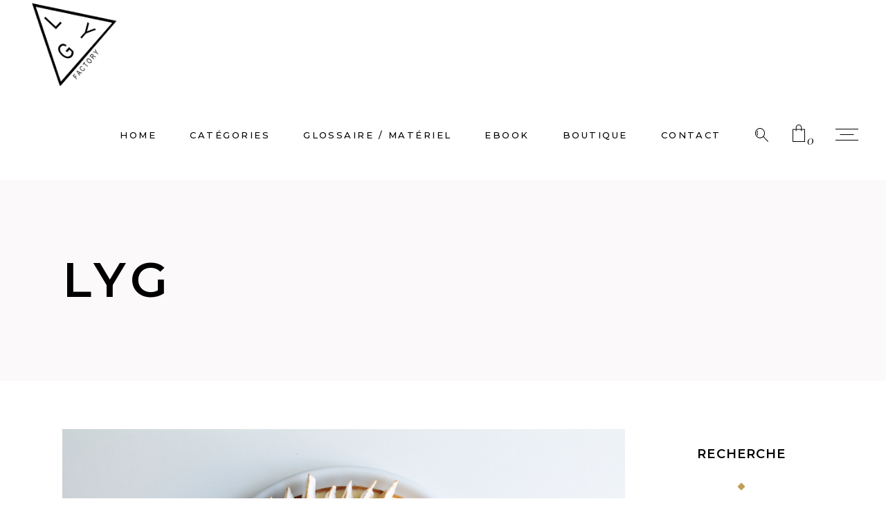

--- FILE ---
content_type: text/html; charset=UTF-8
request_url: https://lesyeuxgrognons.com/tarte-au-citron-meringuee/
body_size: 24349
content:
<!DOCTYPE html>
<html lang="fr-FR">
<head>
	
		<meta charset="UTF-8"/>
		<link rel="profile" href="http://gmpg.org/xfn/11"/>
		
				<meta name="viewport" content="width=device-width,initial-scale=1,user-scalable=yes">
		<title>TARTE AU CITRON MERINGUÉE &#8211; LYG</title>
<meta name='robots' content='max-image-preview:large' />
<link rel='dns-prefetch' href='//fonts.googleapis.com' />
<link rel="alternate" type="application/rss+xml" title="LYG &raquo; Flux" href="https://lesyeuxgrognons.com/feed/" />
<link rel="alternate" type="application/rss+xml" title="LYG &raquo; Flux des commentaires" href="https://lesyeuxgrognons.com/comments/feed/" />
<link rel="alternate" type="application/rss+xml" title="LYG &raquo; TARTE AU CITRON MERINGUÉE Flux des commentaires" href="https://lesyeuxgrognons.com/tarte-au-citron-meringuee/feed/" />
<link rel="alternate" title="oEmbed (JSON)" type="application/json+oembed" href="https://lesyeuxgrognons.com/wp-json/oembed/1.0/embed?url=https%3A%2F%2Flesyeuxgrognons.com%2Ftarte-au-citron-meringuee%2F" />
<link rel="alternate" title="oEmbed (XML)" type="text/xml+oembed" href="https://lesyeuxgrognons.com/wp-json/oembed/1.0/embed?url=https%3A%2F%2Flesyeuxgrognons.com%2Ftarte-au-citron-meringuee%2F&#038;format=xml" />
<style id='wp-img-auto-sizes-contain-inline-css' type='text/css'>
img:is([sizes=auto i],[sizes^="auto," i]){contain-intrinsic-size:3000px 1500px}
/*# sourceURL=wp-img-auto-sizes-contain-inline-css */
</style>
<link rel='stylesheet' id='sbi_styles-css' href='https://lesyeuxgrognons.com/wp-content/plugins/instagram-feed/css/sbi-styles.min.css?ver=6.10.0' type='text/css' media='all' />
<style id='wp-emoji-styles-inline-css' type='text/css'>

	img.wp-smiley, img.emoji {
		display: inline !important;
		border: none !important;
		box-shadow: none !important;
		height: 1em !important;
		width: 1em !important;
		margin: 0 0.07em !important;
		vertical-align: -0.1em !important;
		background: none !important;
		padding: 0 !important;
	}
/*# sourceURL=wp-emoji-styles-inline-css */
</style>
<style id='wp-block-library-inline-css' type='text/css'>
:root{--wp-block-synced-color:#7a00df;--wp-block-synced-color--rgb:122,0,223;--wp-bound-block-color:var(--wp-block-synced-color);--wp-editor-canvas-background:#ddd;--wp-admin-theme-color:#007cba;--wp-admin-theme-color--rgb:0,124,186;--wp-admin-theme-color-darker-10:#006ba1;--wp-admin-theme-color-darker-10--rgb:0,107,160.5;--wp-admin-theme-color-darker-20:#005a87;--wp-admin-theme-color-darker-20--rgb:0,90,135;--wp-admin-border-width-focus:2px}@media (min-resolution:192dpi){:root{--wp-admin-border-width-focus:1.5px}}.wp-element-button{cursor:pointer}:root .has-very-light-gray-background-color{background-color:#eee}:root .has-very-dark-gray-background-color{background-color:#313131}:root .has-very-light-gray-color{color:#eee}:root .has-very-dark-gray-color{color:#313131}:root .has-vivid-green-cyan-to-vivid-cyan-blue-gradient-background{background:linear-gradient(135deg,#00d084,#0693e3)}:root .has-purple-crush-gradient-background{background:linear-gradient(135deg,#34e2e4,#4721fb 50%,#ab1dfe)}:root .has-hazy-dawn-gradient-background{background:linear-gradient(135deg,#faaca8,#dad0ec)}:root .has-subdued-olive-gradient-background{background:linear-gradient(135deg,#fafae1,#67a671)}:root .has-atomic-cream-gradient-background{background:linear-gradient(135deg,#fdd79a,#004a59)}:root .has-nightshade-gradient-background{background:linear-gradient(135deg,#330968,#31cdcf)}:root .has-midnight-gradient-background{background:linear-gradient(135deg,#020381,#2874fc)}:root{--wp--preset--font-size--normal:16px;--wp--preset--font-size--huge:42px}.has-regular-font-size{font-size:1em}.has-larger-font-size{font-size:2.625em}.has-normal-font-size{font-size:var(--wp--preset--font-size--normal)}.has-huge-font-size{font-size:var(--wp--preset--font-size--huge)}.has-text-align-center{text-align:center}.has-text-align-left{text-align:left}.has-text-align-right{text-align:right}.has-fit-text{white-space:nowrap!important}#end-resizable-editor-section{display:none}.aligncenter{clear:both}.items-justified-left{justify-content:flex-start}.items-justified-center{justify-content:center}.items-justified-right{justify-content:flex-end}.items-justified-space-between{justify-content:space-between}.screen-reader-text{border:0;clip-path:inset(50%);height:1px;margin:-1px;overflow:hidden;padding:0;position:absolute;width:1px;word-wrap:normal!important}.screen-reader-text:focus{background-color:#ddd;clip-path:none;color:#444;display:block;font-size:1em;height:auto;left:5px;line-height:normal;padding:15px 23px 14px;text-decoration:none;top:5px;width:auto;z-index:100000}html :where(.has-border-color){border-style:solid}html :where([style*=border-top-color]){border-top-style:solid}html :where([style*=border-right-color]){border-right-style:solid}html :where([style*=border-bottom-color]){border-bottom-style:solid}html :where([style*=border-left-color]){border-left-style:solid}html :where([style*=border-width]){border-style:solid}html :where([style*=border-top-width]){border-top-style:solid}html :where([style*=border-right-width]){border-right-style:solid}html :where([style*=border-bottom-width]){border-bottom-style:solid}html :where([style*=border-left-width]){border-left-style:solid}html :where(img[class*=wp-image-]){height:auto;max-width:100%}:where(figure){margin:0 0 1em}html :where(.is-position-sticky){--wp-admin--admin-bar--position-offset:var(--wp-admin--admin-bar--height,0px)}@media screen and (max-width:600px){html :where(.is-position-sticky){--wp-admin--admin-bar--position-offset:0px}}

/*# sourceURL=wp-block-library-inline-css */
</style><style id='wp-block-latest-posts-inline-css' type='text/css'>
.wp-block-latest-posts{box-sizing:border-box}.wp-block-latest-posts.alignleft{margin-right:2em}.wp-block-latest-posts.alignright{margin-left:2em}.wp-block-latest-posts.wp-block-latest-posts__list{list-style:none}.wp-block-latest-posts.wp-block-latest-posts__list li{clear:both;overflow-wrap:break-word}.wp-block-latest-posts.is-grid{display:flex;flex-wrap:wrap}.wp-block-latest-posts.is-grid li{margin:0 1.25em 1.25em 0;width:100%}@media (min-width:600px){.wp-block-latest-posts.columns-2 li{width:calc(50% - .625em)}.wp-block-latest-posts.columns-2 li:nth-child(2n){margin-right:0}.wp-block-latest-posts.columns-3 li{width:calc(33.33333% - .83333em)}.wp-block-latest-posts.columns-3 li:nth-child(3n){margin-right:0}.wp-block-latest-posts.columns-4 li{width:calc(25% - .9375em)}.wp-block-latest-posts.columns-4 li:nth-child(4n){margin-right:0}.wp-block-latest-posts.columns-5 li{width:calc(20% - 1em)}.wp-block-latest-posts.columns-5 li:nth-child(5n){margin-right:0}.wp-block-latest-posts.columns-6 li{width:calc(16.66667% - 1.04167em)}.wp-block-latest-posts.columns-6 li:nth-child(6n){margin-right:0}}:root :where(.wp-block-latest-posts.is-grid){padding:0}:root :where(.wp-block-latest-posts.wp-block-latest-posts__list){padding-left:0}.wp-block-latest-posts__post-author,.wp-block-latest-posts__post-date{display:block;font-size:.8125em}.wp-block-latest-posts__post-excerpt,.wp-block-latest-posts__post-full-content{margin-bottom:1em;margin-top:.5em}.wp-block-latest-posts__featured-image a{display:inline-block}.wp-block-latest-posts__featured-image img{height:auto;max-width:100%;width:auto}.wp-block-latest-posts__featured-image.alignleft{float:left;margin-right:1em}.wp-block-latest-posts__featured-image.alignright{float:right;margin-left:1em}.wp-block-latest-posts__featured-image.aligncenter{margin-bottom:1em;text-align:center}
/*# sourceURL=https://lesyeuxgrognons.com/wp-includes/blocks/latest-posts/style.min.css */
</style>
<link rel='stylesheet' id='wc-blocks-style-css' href='https://lesyeuxgrognons.com/wp-content/plugins/woocommerce/assets/client/blocks/wc-blocks.css?ver=wc-10.4.3' type='text/css' media='all' />
<style id='global-styles-inline-css' type='text/css'>
:root{--wp--preset--aspect-ratio--square: 1;--wp--preset--aspect-ratio--4-3: 4/3;--wp--preset--aspect-ratio--3-4: 3/4;--wp--preset--aspect-ratio--3-2: 3/2;--wp--preset--aspect-ratio--2-3: 2/3;--wp--preset--aspect-ratio--16-9: 16/9;--wp--preset--aspect-ratio--9-16: 9/16;--wp--preset--color--black: #000000;--wp--preset--color--cyan-bluish-gray: #abb8c3;--wp--preset--color--white: #ffffff;--wp--preset--color--pale-pink: #f78da7;--wp--preset--color--vivid-red: #cf2e2e;--wp--preset--color--luminous-vivid-orange: #ff6900;--wp--preset--color--luminous-vivid-amber: #fcb900;--wp--preset--color--light-green-cyan: #7bdcb5;--wp--preset--color--vivid-green-cyan: #00d084;--wp--preset--color--pale-cyan-blue: #8ed1fc;--wp--preset--color--vivid-cyan-blue: #0693e3;--wp--preset--color--vivid-purple: #9b51e0;--wp--preset--gradient--vivid-cyan-blue-to-vivid-purple: linear-gradient(135deg,rgb(6,147,227) 0%,rgb(155,81,224) 100%);--wp--preset--gradient--light-green-cyan-to-vivid-green-cyan: linear-gradient(135deg,rgb(122,220,180) 0%,rgb(0,208,130) 100%);--wp--preset--gradient--luminous-vivid-amber-to-luminous-vivid-orange: linear-gradient(135deg,rgb(252,185,0) 0%,rgb(255,105,0) 100%);--wp--preset--gradient--luminous-vivid-orange-to-vivid-red: linear-gradient(135deg,rgb(255,105,0) 0%,rgb(207,46,46) 100%);--wp--preset--gradient--very-light-gray-to-cyan-bluish-gray: linear-gradient(135deg,rgb(238,238,238) 0%,rgb(169,184,195) 100%);--wp--preset--gradient--cool-to-warm-spectrum: linear-gradient(135deg,rgb(74,234,220) 0%,rgb(151,120,209) 20%,rgb(207,42,186) 40%,rgb(238,44,130) 60%,rgb(251,105,98) 80%,rgb(254,248,76) 100%);--wp--preset--gradient--blush-light-purple: linear-gradient(135deg,rgb(255,206,236) 0%,rgb(152,150,240) 100%);--wp--preset--gradient--blush-bordeaux: linear-gradient(135deg,rgb(254,205,165) 0%,rgb(254,45,45) 50%,rgb(107,0,62) 100%);--wp--preset--gradient--luminous-dusk: linear-gradient(135deg,rgb(255,203,112) 0%,rgb(199,81,192) 50%,rgb(65,88,208) 100%);--wp--preset--gradient--pale-ocean: linear-gradient(135deg,rgb(255,245,203) 0%,rgb(182,227,212) 50%,rgb(51,167,181) 100%);--wp--preset--gradient--electric-grass: linear-gradient(135deg,rgb(202,248,128) 0%,rgb(113,206,126) 100%);--wp--preset--gradient--midnight: linear-gradient(135deg,rgb(2,3,129) 0%,rgb(40,116,252) 100%);--wp--preset--font-size--small: 13px;--wp--preset--font-size--medium: 20px;--wp--preset--font-size--large: 36px;--wp--preset--font-size--x-large: 42px;--wp--preset--spacing--20: 0.44rem;--wp--preset--spacing--30: 0.67rem;--wp--preset--spacing--40: 1rem;--wp--preset--spacing--50: 1.5rem;--wp--preset--spacing--60: 2.25rem;--wp--preset--spacing--70: 3.38rem;--wp--preset--spacing--80: 5.06rem;--wp--preset--shadow--natural: 6px 6px 9px rgba(0, 0, 0, 0.2);--wp--preset--shadow--deep: 12px 12px 50px rgba(0, 0, 0, 0.4);--wp--preset--shadow--sharp: 6px 6px 0px rgba(0, 0, 0, 0.2);--wp--preset--shadow--outlined: 6px 6px 0px -3px rgb(255, 255, 255), 6px 6px rgb(0, 0, 0);--wp--preset--shadow--crisp: 6px 6px 0px rgb(0, 0, 0);}:where(.is-layout-flex){gap: 0.5em;}:where(.is-layout-grid){gap: 0.5em;}body .is-layout-flex{display: flex;}.is-layout-flex{flex-wrap: wrap;align-items: center;}.is-layout-flex > :is(*, div){margin: 0;}body .is-layout-grid{display: grid;}.is-layout-grid > :is(*, div){margin: 0;}:where(.wp-block-columns.is-layout-flex){gap: 2em;}:where(.wp-block-columns.is-layout-grid){gap: 2em;}:where(.wp-block-post-template.is-layout-flex){gap: 1.25em;}:where(.wp-block-post-template.is-layout-grid){gap: 1.25em;}.has-black-color{color: var(--wp--preset--color--black) !important;}.has-cyan-bluish-gray-color{color: var(--wp--preset--color--cyan-bluish-gray) !important;}.has-white-color{color: var(--wp--preset--color--white) !important;}.has-pale-pink-color{color: var(--wp--preset--color--pale-pink) !important;}.has-vivid-red-color{color: var(--wp--preset--color--vivid-red) !important;}.has-luminous-vivid-orange-color{color: var(--wp--preset--color--luminous-vivid-orange) !important;}.has-luminous-vivid-amber-color{color: var(--wp--preset--color--luminous-vivid-amber) !important;}.has-light-green-cyan-color{color: var(--wp--preset--color--light-green-cyan) !important;}.has-vivid-green-cyan-color{color: var(--wp--preset--color--vivid-green-cyan) !important;}.has-pale-cyan-blue-color{color: var(--wp--preset--color--pale-cyan-blue) !important;}.has-vivid-cyan-blue-color{color: var(--wp--preset--color--vivid-cyan-blue) !important;}.has-vivid-purple-color{color: var(--wp--preset--color--vivid-purple) !important;}.has-black-background-color{background-color: var(--wp--preset--color--black) !important;}.has-cyan-bluish-gray-background-color{background-color: var(--wp--preset--color--cyan-bluish-gray) !important;}.has-white-background-color{background-color: var(--wp--preset--color--white) !important;}.has-pale-pink-background-color{background-color: var(--wp--preset--color--pale-pink) !important;}.has-vivid-red-background-color{background-color: var(--wp--preset--color--vivid-red) !important;}.has-luminous-vivid-orange-background-color{background-color: var(--wp--preset--color--luminous-vivid-orange) !important;}.has-luminous-vivid-amber-background-color{background-color: var(--wp--preset--color--luminous-vivid-amber) !important;}.has-light-green-cyan-background-color{background-color: var(--wp--preset--color--light-green-cyan) !important;}.has-vivid-green-cyan-background-color{background-color: var(--wp--preset--color--vivid-green-cyan) !important;}.has-pale-cyan-blue-background-color{background-color: var(--wp--preset--color--pale-cyan-blue) !important;}.has-vivid-cyan-blue-background-color{background-color: var(--wp--preset--color--vivid-cyan-blue) !important;}.has-vivid-purple-background-color{background-color: var(--wp--preset--color--vivid-purple) !important;}.has-black-border-color{border-color: var(--wp--preset--color--black) !important;}.has-cyan-bluish-gray-border-color{border-color: var(--wp--preset--color--cyan-bluish-gray) !important;}.has-white-border-color{border-color: var(--wp--preset--color--white) !important;}.has-pale-pink-border-color{border-color: var(--wp--preset--color--pale-pink) !important;}.has-vivid-red-border-color{border-color: var(--wp--preset--color--vivid-red) !important;}.has-luminous-vivid-orange-border-color{border-color: var(--wp--preset--color--luminous-vivid-orange) !important;}.has-luminous-vivid-amber-border-color{border-color: var(--wp--preset--color--luminous-vivid-amber) !important;}.has-light-green-cyan-border-color{border-color: var(--wp--preset--color--light-green-cyan) !important;}.has-vivid-green-cyan-border-color{border-color: var(--wp--preset--color--vivid-green-cyan) !important;}.has-pale-cyan-blue-border-color{border-color: var(--wp--preset--color--pale-cyan-blue) !important;}.has-vivid-cyan-blue-border-color{border-color: var(--wp--preset--color--vivid-cyan-blue) !important;}.has-vivid-purple-border-color{border-color: var(--wp--preset--color--vivid-purple) !important;}.has-vivid-cyan-blue-to-vivid-purple-gradient-background{background: var(--wp--preset--gradient--vivid-cyan-blue-to-vivid-purple) !important;}.has-light-green-cyan-to-vivid-green-cyan-gradient-background{background: var(--wp--preset--gradient--light-green-cyan-to-vivid-green-cyan) !important;}.has-luminous-vivid-amber-to-luminous-vivid-orange-gradient-background{background: var(--wp--preset--gradient--luminous-vivid-amber-to-luminous-vivid-orange) !important;}.has-luminous-vivid-orange-to-vivid-red-gradient-background{background: var(--wp--preset--gradient--luminous-vivid-orange-to-vivid-red) !important;}.has-very-light-gray-to-cyan-bluish-gray-gradient-background{background: var(--wp--preset--gradient--very-light-gray-to-cyan-bluish-gray) !important;}.has-cool-to-warm-spectrum-gradient-background{background: var(--wp--preset--gradient--cool-to-warm-spectrum) !important;}.has-blush-light-purple-gradient-background{background: var(--wp--preset--gradient--blush-light-purple) !important;}.has-blush-bordeaux-gradient-background{background: var(--wp--preset--gradient--blush-bordeaux) !important;}.has-luminous-dusk-gradient-background{background: var(--wp--preset--gradient--luminous-dusk) !important;}.has-pale-ocean-gradient-background{background: var(--wp--preset--gradient--pale-ocean) !important;}.has-electric-grass-gradient-background{background: var(--wp--preset--gradient--electric-grass) !important;}.has-midnight-gradient-background{background: var(--wp--preset--gradient--midnight) !important;}.has-small-font-size{font-size: var(--wp--preset--font-size--small) !important;}.has-medium-font-size{font-size: var(--wp--preset--font-size--medium) !important;}.has-large-font-size{font-size: var(--wp--preset--font-size--large) !important;}.has-x-large-font-size{font-size: var(--wp--preset--font-size--x-large) !important;}
/*# sourceURL=global-styles-inline-css */
</style>

<style id='classic-theme-styles-inline-css' type='text/css'>
/*! This file is auto-generated */
.wp-block-button__link{color:#fff;background-color:#32373c;border-radius:9999px;box-shadow:none;text-decoration:none;padding:calc(.667em + 2px) calc(1.333em + 2px);font-size:1.125em}.wp-block-file__button{background:#32373c;color:#fff;text-decoration:none}
/*# sourceURL=/wp-includes/css/classic-themes.min.css */
</style>
<link rel='stylesheet' id='aalb_basics_css-css' href='https://lesyeuxgrognons.com/wp-content/plugins/amazon-associates-link-builder/css/aalb_basics.css?ver=1.9.3' type='text/css' media='all' />
<link rel='stylesheet' id='contact-form-7-css' href='https://lesyeuxgrognons.com/wp-content/plugins/contact-form-7/includes/css/styles.css?ver=6.1.4' type='text/css' media='all' />
<link rel='stylesheet' id='dolcino-restaurant-style-css' href='https://lesyeuxgrognons.com/wp-content/plugins/dolcino-restaurant/assets/css/restaurant.min.css?ver=099772ef08b30568b96dd0d140561fc6' type='text/css' media='all' />
<link rel='stylesheet' id='dolcino-restaurant-responsive-style-css' href='https://lesyeuxgrognons.com/wp-content/plugins/dolcino-restaurant/assets/css/restaurant-responsive.min.css?ver=099772ef08b30568b96dd0d140561fc6' type='text/css' media='all' />
<link rel='stylesheet' id='sumup-checkout-css' href='https://lesyeuxgrognons.com/wp-content/plugins/sumup-payment-gateway-for-woocommerce/assets/css/checkout/modal.min.css?ver=2.7.7' type='text/css' media='all' />
<style id='woocommerce-inline-inline-css' type='text/css'>
.woocommerce form .form-row .required { visibility: visible; }
/*# sourceURL=woocommerce-inline-inline-css */
</style>
<link rel='stylesheet' id='wpccp-css' href='https://lesyeuxgrognons.com/wp-content/plugins/wp-content-copy-protection/assets/css/style.min.css?ver=1749638880' type='text/css' media='all' />
<link rel='stylesheet' id='cmplz-general-css' href='https://lesyeuxgrognons.com/wp-content/plugins/complianz-gdpr/assets/css/cookieblocker.min.css?ver=1766021403' type='text/css' media='all' />
<link rel='stylesheet' id='dolcino-mikado-default-style-css' href='https://lesyeuxgrognons.com/wp-content/themes/dolcino/style.css?ver=099772ef08b30568b96dd0d140561fc6' type='text/css' media='all' />
<link rel='stylesheet' id='dolcino-mikado-modules-css' href='https://lesyeuxgrognons.com/wp-content/themes/dolcino/assets/css/modules.min.css?ver=099772ef08b30568b96dd0d140561fc6' type='text/css' media='all' />
<link rel='stylesheet' id='dolcino-mikado-dripicons-css' href='https://lesyeuxgrognons.com/wp-content/themes/dolcino/framework/lib/icons-pack/dripicons/dripicons.css?ver=099772ef08b30568b96dd0d140561fc6' type='text/css' media='all' />
<link rel='stylesheet' id='dolcino-mikado-font_elegant-css' href='https://lesyeuxgrognons.com/wp-content/themes/dolcino/framework/lib/icons-pack/elegant-icons/style.min.css?ver=099772ef08b30568b96dd0d140561fc6' type='text/css' media='all' />
<link rel='stylesheet' id='dolcino-mikado-font_awesome-css' href='https://lesyeuxgrognons.com/wp-content/themes/dolcino/framework/lib/icons-pack/font-awesome/css/fontawesome-all.min.css?ver=099772ef08b30568b96dd0d140561fc6' type='text/css' media='all' />
<link rel='stylesheet' id='dolcino-mikado-ion_icons-css' href='https://lesyeuxgrognons.com/wp-content/themes/dolcino/framework/lib/icons-pack/ion-icons/css/ionicons.min.css?ver=099772ef08b30568b96dd0d140561fc6' type='text/css' media='all' />
<link rel='stylesheet' id='dolcino-mikado-linea_icons-css' href='https://lesyeuxgrognons.com/wp-content/themes/dolcino/framework/lib/icons-pack/linea-icons/style.css?ver=099772ef08b30568b96dd0d140561fc6' type='text/css' media='all' />
<link rel='stylesheet' id='dolcino-mikado-linear_icons-css' href='https://lesyeuxgrognons.com/wp-content/themes/dolcino/framework/lib/icons-pack/linear-icons/style.css?ver=099772ef08b30568b96dd0d140561fc6' type='text/css' media='all' />
<link rel='stylesheet' id='dolcino-mikado-simple_line_icons-css' href='https://lesyeuxgrognons.com/wp-content/themes/dolcino/framework/lib/icons-pack/simple-line-icons/simple-line-icons.css?ver=099772ef08b30568b96dd0d140561fc6' type='text/css' media='all' />
<link rel='stylesheet' id='mediaelement-css' href='https://lesyeuxgrognons.com/wp-includes/js/mediaelement/mediaelementplayer-legacy.min.css?ver=4.2.17' type='text/css' media='all' />
<link rel='stylesheet' id='wp-mediaelement-css' href='https://lesyeuxgrognons.com/wp-includes/js/mediaelement/wp-mediaelement.min.css?ver=099772ef08b30568b96dd0d140561fc6' type='text/css' media='all' />
<link rel='stylesheet' id='dolcino-mikado-woo-css' href='https://lesyeuxgrognons.com/wp-content/themes/dolcino/assets/css/woocommerce.min.css?ver=099772ef08b30568b96dd0d140561fc6' type='text/css' media='all' />
<link rel='stylesheet' id='dolcino-mikado-woo-responsive-css' href='https://lesyeuxgrognons.com/wp-content/themes/dolcino/assets/css/woocommerce-responsive.min.css?ver=099772ef08b30568b96dd0d140561fc6' type='text/css' media='all' />
<link rel='stylesheet' id='dolcino-mikado-style-dynamic-css' href='https://lesyeuxgrognons.com/wp-content/themes/dolcino/assets/css/style_dynamic.css?ver=1757260728' type='text/css' media='all' />
<link rel='stylesheet' id='dolcino-mikado-modules-responsive-css' href='https://lesyeuxgrognons.com/wp-content/themes/dolcino/assets/css/modules-responsive.min.css?ver=099772ef08b30568b96dd0d140561fc6' type='text/css' media='all' />
<link rel='stylesheet' id='dolcino-mikado-style-dynamic-responsive-css' href='https://lesyeuxgrognons.com/wp-content/themes/dolcino/assets/css/style_dynamic_responsive.css?ver=1757260728' type='text/css' media='all' />
<link rel='stylesheet' id='dolcino-mikado-google-fonts-css' href='https://fonts.googleapis.com/css?family=Montserrat%3A300%2C300italic%2C400%2C400italic%2C500%2C500i%2C600%2C700%7CCormorant%3A300%2C300italic%2C400%2C400italic%2C500%2C500i%2C600%2C700%7CGreat+Vibes%3A300%2C300italic%2C400%2C400italic%2C500%2C500i%2C600%2C700&#038;subset=latin-ext&#038;ver=1.0.0' type='text/css' media='all' />
<link rel='stylesheet' id='newsletter-css' href='https://lesyeuxgrognons.com/wp-content/plugins/newsletter/style.css?ver=9.1.0' type='text/css' media='all' />
<script type="text/javascript" src="https://lesyeuxgrognons.com/wp-includes/js/jquery/jquery.min.js?ver=3.7.1" id="jquery-core-js"></script>
<script type="text/javascript" src="https://lesyeuxgrognons.com/wp-includes/js/jquery/jquery-migrate.min.js?ver=3.4.1" id="jquery-migrate-js"></script>
<script type="text/javascript" src="https://lesyeuxgrognons.com/wp-content/plugins/woocommerce/assets/js/jquery-blockui/jquery.blockUI.min.js?ver=2.7.0-wc.10.4.3" id="wc-jquery-blockui-js" data-wp-strategy="defer"></script>
<script type="text/javascript" id="wc-add-to-cart-js-extra">
/* <![CDATA[ */
var wc_add_to_cart_params = {"ajax_url":"/wp-admin/admin-ajax.php","wc_ajax_url":"/?wc-ajax=%%endpoint%%","i18n_view_cart":"Voir le panier","cart_url":"https://lesyeuxgrognons.com/panier-2/","is_cart":"","cart_redirect_after_add":"no"};
//# sourceURL=wc-add-to-cart-js-extra
/* ]]> */
</script>
<script type="text/javascript" src="https://lesyeuxgrognons.com/wp-content/plugins/woocommerce/assets/js/frontend/add-to-cart.min.js?ver=10.4.3" id="wc-add-to-cart-js" data-wp-strategy="defer"></script>
<script type="text/javascript" src="https://lesyeuxgrognons.com/wp-content/plugins/woocommerce/assets/js/js-cookie/js.cookie.min.js?ver=2.1.4-wc.10.4.3" id="wc-js-cookie-js" defer="defer" data-wp-strategy="defer"></script>
<script type="text/javascript" id="woocommerce-js-extra">
/* <![CDATA[ */
var woocommerce_params = {"ajax_url":"/wp-admin/admin-ajax.php","wc_ajax_url":"/?wc-ajax=%%endpoint%%","i18n_password_show":"Afficher le mot de passe","i18n_password_hide":"Masquer le mot de passe"};
//# sourceURL=woocommerce-js-extra
/* ]]> */
</script>
<script type="text/javascript" src="https://lesyeuxgrognons.com/wp-content/plugins/woocommerce/assets/js/frontend/woocommerce.min.js?ver=10.4.3" id="woocommerce-js" defer="defer" data-wp-strategy="defer"></script>
<script type="text/javascript" src="https://lesyeuxgrognons.com/wp-content/plugins/js_composer/assets/js/vendors/woocommerce-add-to-cart.js?ver=8.1" id="vc_woocommerce-add-to-cart-js-js"></script>
<script type="text/javascript" src="https://lesyeuxgrognons.com/wp-content/plugins/woocommerce/assets/js/select2/select2.full.min.js?ver=4.0.3-wc.10.4.3" id="wc-select2-js" defer="defer" data-wp-strategy="defer"></script>
<script></script><link rel="https://api.w.org/" href="https://lesyeuxgrognons.com/wp-json/" /><link rel="alternate" title="JSON" type="application/json" href="https://lesyeuxgrognons.com/wp-json/wp/v2/posts/14826" /><link rel="EditURI" type="application/rsd+xml" title="RSD" href="https://lesyeuxgrognons.com/xmlrpc.php?rsd" />

<link rel="canonical" href="https://lesyeuxgrognons.com/tarte-au-citron-meringuee/" />
<link rel='shortlink' href='https://lesyeuxgrognons.com/?p=14826' />

		<!-- GA Google Analytics @ https://m0n.co/ga -->
		<script>
			(function(i,s,o,g,r,a,m){i['GoogleAnalyticsObject']=r;i[r]=i[r]||function(){
			(i[r].q=i[r].q||[]).push(arguments)},i[r].l=1*new Date();a=s.createElement(o),
			m=s.getElementsByTagName(o)[0];a.async=1;a.src=g;m.parentNode.insertBefore(a,m)
			})(window,document,'script','https://www.google-analytics.com/analytics.js','ga');
			ga('create', 'UA-62196967-1', 'auto');
			ga('require', 'linkid');
			ga('send', 'pageview');
		</script>

				<style>.cmplz-hidden {
					display: none !important;
				}</style>	<noscript><style>.woocommerce-product-gallery{ opacity: 1 !important; }</style></noscript>
	<meta name="generator" content="Powered by WPBakery Page Builder - drag and drop page builder for WordPress."/>
<meta name="generator" content="Powered by Slider Revolution 6.7.25 - responsive, Mobile-Friendly Slider Plugin for WordPress with comfortable drag and drop interface." />
<link rel="icon" href="https://lesyeuxgrognons.com/wp-content/uploads/2020/01/cropped-ICONE-lyg-32x32.png" sizes="32x32" />
<link rel="icon" href="https://lesyeuxgrognons.com/wp-content/uploads/2020/01/cropped-ICONE-lyg-192x192.png" sizes="192x192" />
<link rel="apple-touch-icon" href="https://lesyeuxgrognons.com/wp-content/uploads/2020/01/cropped-ICONE-lyg-180x180.png" />
<meta name="msapplication-TileImage" content="https://lesyeuxgrognons.com/wp-content/uploads/2020/01/cropped-ICONE-lyg-270x270.png" />
<script>function setREVStartSize(e){
			//window.requestAnimationFrame(function() {
				window.RSIW = window.RSIW===undefined ? window.innerWidth : window.RSIW;
				window.RSIH = window.RSIH===undefined ? window.innerHeight : window.RSIH;
				try {
					var pw = document.getElementById(e.c).parentNode.offsetWidth,
						newh;
					pw = pw===0 || isNaN(pw) || (e.l=="fullwidth" || e.layout=="fullwidth") ? window.RSIW : pw;
					e.tabw = e.tabw===undefined ? 0 : parseInt(e.tabw);
					e.thumbw = e.thumbw===undefined ? 0 : parseInt(e.thumbw);
					e.tabh = e.tabh===undefined ? 0 : parseInt(e.tabh);
					e.thumbh = e.thumbh===undefined ? 0 : parseInt(e.thumbh);
					e.tabhide = e.tabhide===undefined ? 0 : parseInt(e.tabhide);
					e.thumbhide = e.thumbhide===undefined ? 0 : parseInt(e.thumbhide);
					e.mh = e.mh===undefined || e.mh=="" || e.mh==="auto" ? 0 : parseInt(e.mh,0);
					if(e.layout==="fullscreen" || e.l==="fullscreen")
						newh = Math.max(e.mh,window.RSIH);
					else{
						e.gw = Array.isArray(e.gw) ? e.gw : [e.gw];
						for (var i in e.rl) if (e.gw[i]===undefined || e.gw[i]===0) e.gw[i] = e.gw[i-1];
						e.gh = e.el===undefined || e.el==="" || (Array.isArray(e.el) && e.el.length==0)? e.gh : e.el;
						e.gh = Array.isArray(e.gh) ? e.gh : [e.gh];
						for (var i in e.rl) if (e.gh[i]===undefined || e.gh[i]===0) e.gh[i] = e.gh[i-1];
											
						var nl = new Array(e.rl.length),
							ix = 0,
							sl;
						e.tabw = e.tabhide>=pw ? 0 : e.tabw;
						e.thumbw = e.thumbhide>=pw ? 0 : e.thumbw;
						e.tabh = e.tabhide>=pw ? 0 : e.tabh;
						e.thumbh = e.thumbhide>=pw ? 0 : e.thumbh;
						for (var i in e.rl) nl[i] = e.rl[i]<window.RSIW ? 0 : e.rl[i];
						sl = nl[0];
						for (var i in nl) if (sl>nl[i] && nl[i]>0) { sl = nl[i]; ix=i;}
						var m = pw>(e.gw[ix]+e.tabw+e.thumbw) ? 1 : (pw-(e.tabw+e.thumbw)) / (e.gw[ix]);
						newh =  (e.gh[ix] * m) + (e.tabh + e.thumbh);
					}
					var el = document.getElementById(e.c);
					if (el!==null && el) el.style.height = newh+"px";
					el = document.getElementById(e.c+"_wrapper");
					if (el!==null && el) {
						el.style.height = newh+"px";
						el.style.display = "block";
					}
				} catch(e){
					console.log("Failure at Presize of Slider:" + e)
				}
			//});
		  };</script>
<noscript><style> .wpb_animate_when_almost_visible { opacity: 1; }</style></noscript>
<div align="center">
	<noscript>
		<div style="position:fixed; top:0px; left:0px; z-index:3000; height:100%; width:100%; background-color:#FFFFFF">
			<br/><br/>
			<div style="font-family: Tahoma; font-size: 14px; background-color:#FFFFCC; border: 1pt solid Black; padding: 10pt;">
				Sorry, you have Javascript Disabled! To see this page as it is meant to appear, please enable your Javascript!
			</div>
		</div>
	</noscript>
</div>
<link rel='stylesheet' id='rs-plugin-settings-css' href='//lesyeuxgrognons.com/wp-content/plugins/revslider/sr6/assets/css/rs6.css?ver=6.7.25' type='text/css' media='all' />
<style id='rs-plugin-settings-inline-css' type='text/css'>
.tp-caption a{color:#ff7302;text-shadow:none;-webkit-transition:all 0.2s ease-out;-moz-transition:all 0.2s ease-out;-o-transition:all 0.2s ease-out;-ms-transition:all 0.2s ease-out}.tp-caption a:hover{color:#ffa902}
/*# sourceURL=rs-plugin-settings-inline-css */
</style>
</head>
<body class="wp-singular post-template-default single single-post postid-14826 single-format-standard wp-theme-dolcino theme-dolcino dolcino-core-1.3 mkdf-restaurant-1.1.1 woocommerce-no-js qode-optimizer-1.0.4 dolcino-ver-1.7.1 mkdf-smooth-page-transitions mkdf-smooth-page-transitions-preloader mkdf-grid-1300 mkdf-empty-google-api mkdf-wide-dropdown-menu-content-in-grid mkdf-dark-header mkdf-sticky-header-on-scroll-down-up mkdf-dropdown-animate-height mkdf-header-standard mkdf-menu-area-shadow-disable mkdf-menu-area-in-grid-shadow-disable mkdf-menu-area-border-disable mkdf-menu-area-in-grid-border-disable mkdf-logo-area-border-disable mkdf-logo-area-in-grid-border-disable mkdf-side-menu-slide-from-right mkdf-woocommerce-columns-2 mkdf-woo-normal-space mkdf-woo-pl-info-below-image mkdf-woo-single-thumb-on-left-side mkdf-woo-single-has-pretty-photo mkdf-default-mobile-header mkdf-sticky-up-mobile-header mkdf-search-covers-header wpb-js-composer js-comp-ver-8.1 vc_responsive" itemscope itemtype="http://schema.org/WebPage">
				<div class="mkdf-smooth-transition-loader mkdf-mimic-ajax">
				<div class="mkdf-st-loader">
					<div class="mkdf-st-loader1">
						<div class="mkdf-dolcino-loader"><div class="mkdf-dolcino-preloader-line"></div><div class="mkdf-dolcino-preloader-dot"></div></div>					</div>
				</div>
			</div>
		<section class="mkdf-side-menu">
    <a class="mkdf-close-side-menu mkdf-close-side-menu-predefined" href="#">
        <svg x="0px" y="0px" width="30px" height="30px" viewBox="0 0 30 30" enable-background="new 0 0 30 30"><polygon fill="#C19C55" points="26.791,4.106 26.084,3.399 14.94,14.542 3.797,3.398 3.09,4.105 14.233,15.249 3.09,26.393 3.797,27.1 14.94,15.956 26.084,27.1 26.791,26.393 15.647,15.249 "/></svg>    </a>
    <div class="mkdf-side-menu-table">
        <div class="mkdf-side-menu-table-cell">
            <div id="text-6" class="widget mkdf-sidearea widget_text">			<div class="textwidget"><div class="mkdf-section-title-holder  mkdf-st-standard mkdf-st-title-left mkdf-st-normal-space " style="text-align: center">
	<div class="mkdf-st-inner">
                    <p class="mkdf-st-intro-text" style="font-size: 32px" > Lesyeuxgrognons.com </p>
        					<h3 class="mkdf-st-title" >
				Bienvenue			</h3>
		                    <div class="mkdf-separator-holder clearfix  mkdf-separator-center mkdf-separator-advanced-center mkdf-separator-advanced">
	<div class="mkdf-separator" >
                    <div class="mkdf-adv-sep-inner">
                <div class="mkdf-adv-sep-line"  ></div>
                <div class="mkdf-adv-sep-dot"  ></div>
            </div>
            </div>
</div>
        			</div>
</div>
</div>
		</div><div class="widget mkdf-social-icons-group-widget mkdf-square-rotated text-align-center">                                    <a class="mkdf-social-icon-widget-holder mkdf-icon-has-hover" data-hover-color="#ffffff" style="color: #c19d56;;font-size: 11px;margin: -11px 10px 0;"                       href="https://www.instagram.com/lesyeuxgrognons/" target="_blank">
                        <span class="mkdf-social-icon-widget social_instagram_circle"></span>                    </a>
                                                    <a class="mkdf-social-icon-widget-holder mkdf-icon-has-hover" data-hover-color="#ffffff" style="color: #c19d56;;font-size: 11px;margin: -11px 10px 0;"                       href="#" target="_blank">
                        <span class="mkdf-social-icon-widget social_pinterest"></span>                    </a>
                                                    <a class="mkdf-social-icon-widget-holder mkdf-icon-has-hover" data-hover-color="#ffffff" style="color: #c19d56;;font-size: 11px;margin: -11px 10px 0;"                       href="https://www.linkedin.com/" target="_blank">
                        <span class="mkdf-social-icon-widget social_linkedin"></span>                    </a>
                                                    <a class="mkdf-social-icon-widget-holder mkdf-icon-has-hover" data-hover-color="#ffffff" style="color: #c19d56;;font-size: 11px;margin: -11px 10px 0;"                       href="https://www.instagram.com/mikadothemes/" target="_blank">
                        <span class="mkdf-social-icon-widget social_instagram"></span>                    </a>
                                                </div><div id="block-4" class="widget mkdf-sidearea widget_block widget_recent_entries"><ul class="wp-block-latest-posts__list wp-block-latest-posts"><li><a class="wp-block-latest-posts__post-title" href="https://lesyeuxgrognons.com/barres-caramel-cacahuete-et-chocolat/">BARRES CARAMEL CACAHUÈTE ET CHOCOLAT</a></li>
<li><a class="wp-block-latest-posts__post-title" href="https://lesyeuxgrognons.com/fraisier/">FRAISIER</a></li>
<li><a class="wp-block-latest-posts__post-title" href="https://lesyeuxgrognons.com/galette-des-rois-express-100-maison/">GALETTE DES ROIS EXPRESS 100% MAISON</a></li>
<li><a class="wp-block-latest-posts__post-title" href="https://lesyeuxgrognons.com/entremet-vanille-caramel-pecan/">ENTREMET VANILLE CARAMEL PECAN</a></li>
<li><a class="wp-block-latest-posts__post-title" href="https://lesyeuxgrognons.com/pains-suisse/">PAINS SUISSE</a></li>
</ul></div>        </div>
    </div>
</section>
    <div class="mkdf-wrapper">
        <div class="mkdf-wrapper-inner">
            
<header class="mkdf-page-header">
		
				
	<div class="mkdf-menu-area mkdf-menu-right">
				
						
			<div class="mkdf-vertical-align-containers">
				<div class="mkdf-position-left"><!--
				 --><div class="mkdf-position-left-inner">
						
	
	<div class="mkdf-logo-wrapper">
		<a itemprop="url" href="https://lesyeuxgrognons.com/" style="height: 300px;">
			<img itemprop="image" class="mkdf-normal-logo" src="https://lesyeuxgrognons.com/wp-content/uploads/2020/01/lyg.png" width="600" height="600"  alt="logo"/>
			<img itemprop="image" class="mkdf-dark-logo" src="https://lesyeuxgrognons.com/wp-content/uploads/2020/01/lyg.png" width="600" height="600"  alt="dark logo"/>			<img itemprop="image" class="mkdf-light-logo" src="https://lesyeuxgrognons.com/wp-content/uploads/2020/01/lyg.png" width="600" height="600"  alt="light logo"/>		</a>
	</div>

											</div>
				</div>
								<div class="mkdf-position-right"><!--
				 --><div class="mkdf-position-right-inner">
														
	<nav class="mkdf-main-menu mkdf-drop-down mkdf-default-nav">
		<ul id="menu-lyg" class="clearfix"><li id="nav-menu-item-17270" class="menu-item menu-item-type-custom menu-item-object-custom menu-item-home  narrow"><a href="https://lesyeuxgrognons.com" class=""><span class="item_outer"><span class="item_text">HOME</span></span></a></li>
<li id="nav-menu-item-17212" class="menu-item menu-item-type-taxonomy menu-item-object-category current-post-ancestor menu-item-has-children  has_sub narrow"><a href="https://lesyeuxgrognons.com/category/categories/" class=""><span class="item_outer"><span class="item_text">CATÉGORIES</span><i class="mkdf-menu-arrow fa fa-angle-down"></i></span></a>
<div class="second"><div class="inner"><ul>
	<li id="nav-menu-item-16417" class="menu-item menu-item-type-taxonomy menu-item-object-category "><a href="https://lesyeuxgrognons.com/category/categories/bases/" class=""><span class="item_outer"><span class="item_text">Bases</span></span></a></li>
	<li id="nav-menu-item-16418" class="menu-item menu-item-type-taxonomy menu-item-object-category "><a href="https://lesyeuxgrognons.com/category/categories/biscuits/" class=""><span class="item_outer"><span class="item_text">Biscuits</span></span></a></li>
	<li id="nav-menu-item-16419" class="menu-item menu-item-type-taxonomy menu-item-object-category "><a href="https://lesyeuxgrognons.com/category/le-sucre/cakes-gateaux/" class=""><span class="item_outer"><span class="item_text">Cake &#038; Gâteaux</span></span></a></li>
	<li id="nav-menu-item-16421" class="menu-item menu-item-type-taxonomy menu-item-object-category "><a href="https://lesyeuxgrognons.com/category/le-sucre/entremets/" class=""><span class="item_outer"><span class="item_text">Entremets &amp; Desserts</span></span></a></li>
	<li id="nav-menu-item-16433" class="menu-item menu-item-type-taxonomy menu-item-object-category "><a href="https://lesyeuxgrognons.com/category/categories/macarons/" class=""><span class="item_outer"><span class="item_text">Macarons</span></span></a></li>
	<li id="nav-menu-item-16422" class="menu-item menu-item-type-taxonomy menu-item-object-category "><a href="https://lesyeuxgrognons.com/category/categories/pate-a-choux/" class=""><span class="item_outer"><span class="item_text">Pâte à choux</span></span></a></li>
	<li id="nav-menu-item-16423" class="menu-item menu-item-type-taxonomy menu-item-object-category "><a href="https://lesyeuxgrognons.com/category/categories/pate-feuilletee-pate-levee-feuilletee/" class=""><span class="item_outer"><span class="item_text">Pâte Feuilletée / Pâte levée feuilletée</span></span></a></li>
	<li id="nav-menu-item-16424" class="menu-item menu-item-type-taxonomy menu-item-object-category "><a href="https://lesyeuxgrognons.com/category/categories/crepes-gaufres-pancakes/" class=""><span class="item_outer"><span class="item_text">Crêpes / Gaufres / Pancakes / Granola</span></span></a></li>
	<li id="nav-menu-item-16425" class="menu-item menu-item-type-taxonomy menu-item-object-category current-post-ancestor current-menu-parent current-post-parent "><a href="https://lesyeuxgrognons.com/category/categories/tartes-tartelettes/" class=""><span class="item_outer"><span class="item_text">Tartes &#8211; Tartelettes</span></span></a></li>
	<li id="nav-menu-item-16426" class="menu-item menu-item-type-taxonomy menu-item-object-category "><a href="https://lesyeuxgrognons.com/category/categories/viennoiserie-brioche-beignets/" class=""><span class="item_outer"><span class="item_text">Viennoiserie / Brioche / Beignets</span></span></a></li>
	<li id="nav-menu-item-16427" class="menu-item menu-item-type-taxonomy menu-item-object-category "><a href="https://lesyeuxgrognons.com/category/le-sucre/noel/" class=""><span class="item_outer"><span class="item_text">Noël</span></span></a></li>
	<li id="nav-menu-item-12208" class="menu-item menu-item-type-post_type menu-item-object-page "><a href="https://lesyeuxgrognons.com/dans-ma-cuisine/le-sale/" class=""><span class="item_outer"><span class="item_text">Salé</span></span></a></li>
</ul></div></div>
</li>
<li id="nav-menu-item-18752" class="menu-item menu-item-type-taxonomy menu-item-object-category  narrow"><a href="https://lesyeuxgrognons.com/category/glossaire-materiel/" class=""><span class="item_outer"><span class="item_text">Glossaire / Matériel</span></span></a></li>
<li id="nav-menu-item-19414" class="menu-item menu-item-type-custom menu-item-object-custom  narrow"><a href="https://lesyeuxgrognons.com/produit/ebook-patisserie-21-recettes/" class=""><span class="item_outer"><span class="item_text">EBOOK</span></span></a></li>
<li id="nav-menu-item-19398" class="menu-item menu-item-type-custom menu-item-object-custom menu-item-has-children  has_sub narrow"><a href="#" class=""><span class="item_outer"><span class="item_text">boutique</span><i class="mkdf-menu-arrow fa fa-angle-down"></i></span></a>
<div class="second"><div class="inner"><ul>
	<li id="nav-menu-item-19399" class="menu-item menu-item-type-custom menu-item-object-custom "><a href="https://lesyeuxgrognons.com/shop" class=""><span class="item_outer"><span class="item_text">Boutique</span></span></a></li>
	<li id="nav-menu-item-19392" class="menu-item menu-item-type-custom menu-item-object-custom "><a href="https://lesyeuxgrognons.com/orders/?page_id=8" class=""><span class="item_outer"><span class="item_text">Commandes</span></span></a></li>
	<li id="nav-menu-item-19393" class="menu-item menu-item-type-custom menu-item-object-custom "><a href="https://lesyeuxgrognons.com/downloads/?page_id=8" class=""><span class="item_outer"><span class="item_text">Téléchargements</span></span></a></li>
	<li id="nav-menu-item-19394" class="menu-item menu-item-type-custom menu-item-object-custom "><a href="https://lesyeuxgrognons.com/edit-address/?page_id=8" class=""><span class="item_outer"><span class="item_text">Adresses</span></span></a></li>
	<li id="nav-menu-item-19395" class="menu-item menu-item-type-custom menu-item-object-custom "><a href="https://lesyeuxgrognons.com/edit-account/?page_id=8" class=""><span class="item_outer"><span class="item_text">Détails du compte</span></span></a></li>
	<li id="nav-menu-item-19397" class="menu-item menu-item-type-custom menu-item-object-custom "><a href="https://lesyeuxgrognons.com/lost-password/?page_id=8" class=""><span class="item_outer"><span class="item_text">Mot de passe perdu</span></span></a></li>
</ul></div></div>
</li>
<li id="nav-menu-item-5611" class="menu-item menu-item-type-post_type menu-item-object-page menu-item-has-children  has_sub narrow"><a href="https://lesyeuxgrognons.com/sitemap/contact/" class=""><span class="item_outer"><span class="item_text">CONTACT</span><i class="mkdf-menu-arrow fa fa-angle-down"></i></span></a>
<div class="second"><div class="inner"><ul>
	<li id="nav-menu-item-12629" class="menu-item menu-item-type-post_type menu-item-object-page "><a href="https://lesyeuxgrognons.com/sitemap/contact/a-propos/" class=""><span class="item_outer"><span class="item_text">QUI SUIS-JE ?</span></span></a></li>
	<li id="nav-menu-item-12634" class="menu-item menu-item-type-post_type menu-item-object-page "><a href="https://lesyeuxgrognons.com/sitemap/contact/me-contacter/" class=""><span class="item_outer"><span class="item_text">ME CONTACTER</span></span></a></li>
	<li id="nav-menu-item-5384" class="menu-item menu-item-type-post_type menu-item-object-page "><a href="https://lesyeuxgrognons.com/deco-3/" class=""><span class="item_outer"><span class="item_text">PRESSE / COLLAB</span></span></a></li>
</ul></div></div>
</li>
</ul>	</nav>

												
            <a  style="margin: 0 18px 0 20px;" class="mkdf-search-opener mkdf-icon-has-hover mkdf-search-opener-predefined" href="javascript:void(0)">
            <span class="mkdf-search-opener-wrapper">
	            <svg x="0px" y="0px" width="19.124px" height="19.123px" viewBox="13.23 22.365 19.124 19.123" enable-background="new 13.23 22.365 19.124 19.123" xml:space="preserve">
                                <g>
	                                <path fill="#C19D56" d="M16.862,25.997c-1.882,1.882-1.882,4.945,0,6.827l0.707-0.707c-1.492-1.493-1.492-3.921,0-5.413L16.862,25.997z"/>
	                                <path fill="#C19D56" d="M32.354,40.781l-6.76-6.761c1.114-1.28,1.727-2.896,1.727-4.61c0-1.882-0.733-3.651-2.063-4.982s-3.1-2.063-4.981-2.063c-1.882,0-3.651,0.732-4.982,2.063s-2.063,3.1-2.063,4.982c0,1.882,0.732,3.651,2.063,4.981c1.331,1.331,3.1,2.063,4.982,2.063c1.714,0,3.33-0.613,4.611-1.728l6.76,6.761L32.354,40.781z M16,33.685c-1.142-1.142-1.77-2.659-1.77-4.274c0-1.615,0.628-3.133,1.77-4.275s2.66-1.77,4.275-1.77c1.614,0,3.133,0.628,4.274,1.77s1.771,2.66,1.771,4.275c0,1.615-0.628,3.132-1.77,4.274c-1.142,1.142-2.66,1.771-4.275,1.771S17.142,34.826,16,33.685z"/>
                                </g>
                            </svg>                            </span>
            </a>
                    <div class="mkdf-shopping-cart-holder" style="margin: 0px 32px 0 12px">
                <div class="mkdf-shopping-cart-inner">
                    <a itemprop="url" class="mkdf-header-cart mkdf-header-cart-predefined" href="https://lesyeuxgrognons.com/panier-2/">
                        <div class="mkdf-cart-icon-outer">
                            <span class="mkdf-cart-icon"><svg x="0px" y="0px" width="17.969px" height="25.47px" viewBox="23.015 16.35 17.969 25.47" enable-background="new 23.015 16.35 17.969 25.47" xml:space="preserve">
                                <path fill="#C19D56" d="M36.356,22.907v-2.199c0-2.403-1.954-4.357-4.357-4.357c-2.402,0-4.357,1.955-4.357,4.357v2.199h-4.627V41.82h17.969V22.907H36.356z M28.643,20.708c0-1.851,1.506-3.357,3.357-3.357s3.357,1.506,3.357,3.357v2.199h-6.714V20.708zM39.984,40.82H24.015V23.907h3.627v1.813h1v-1.813h6.714v1.813h1v-1.813h3.628V40.82z"/>
                             </svg></span>
                            <span class="mkdf-cart-number">0</span>
                        </div>
                    </a>
                    <div class="mkdf-shopping-cart-dropdown">
                        <ul>
                                                            <li class="mkdf-empty-cart">No products in the cart.</li>
                                                    </ul>
                    </div>
                </div>
            </div>
            
            <a class="mkdf-side-menu-button-opener mkdf-icon-has-hover mkdf-side-menu-button-opener-predefined"  href="javascript:void(0)" >
                                <span class="mkdf-side-menu-icon">
				<svg x="0px" y="0px" width="33px" height="17px" viewBox="0 0 33 17" enable-background="new 0 0 33 17" xml:space="preserve">
                                <rect fill="#C19C55" width="33" height="1"/>
                                <rect y="16" fill="#C19C55" width="33" height="1"/>
                                <rect class="mkdf-shorter-line" x="6.5" y="8" fill="#C19C55" width="20" height="1"/>
                            </svg>            </span>
            </a>
        					</div>
				</div>
			</div>
			
			</div>
			
		
	
<div class="mkdf-sticky-header">
        <div class="mkdf-sticky-holder mkdf-menu-right">
                    <div class="mkdf-vertical-align-containers">
                <div class="mkdf-position-left"><!--
                 --><div class="mkdf-position-left-inner">
                        
	
	<div class="mkdf-logo-wrapper">
		<a itemprop="url" href="https://lesyeuxgrognons.com/" style="height: 75px;">
			<img itemprop="image" class="mkdf-normal-logo" src="https://lesyeuxgrognons.com/wp-content/uploads/2025/09/LOGO-LYG.png" width="156" height="151"  alt="logo"/>
			<img itemprop="image" class="mkdf-dark-logo" src="https://lesyeuxgrognons.com/wp-content/uploads/2020/01/lyg.png" width="600" height="600"  alt="dark logo"/>			<img itemprop="image" class="mkdf-light-logo" src="https://lesyeuxgrognons.com/wp-content/uploads/2020/01/lyg.png" width="600" height="600"  alt="light logo"/>		</a>
	</div>

                                            </div>
                </div>
                                <div class="mkdf-position-right"><!--
                 --><div class="mkdf-position-right-inner">
                                                    
<nav class="mkdf-main-menu mkdf-drop-down mkdf-sticky-nav">
    <ul id="menu-lyg-1" class="clearfix"><li id="sticky-nav-menu-item-17270" class="menu-item menu-item-type-custom menu-item-object-custom menu-item-home  narrow"><a href="https://lesyeuxgrognons.com" class=""><span class="item_outer"><span class="item_text">HOME</span><span class="plus"></span></span></a></li>
<li id="sticky-nav-menu-item-17212" class="menu-item menu-item-type-taxonomy menu-item-object-category current-post-ancestor menu-item-has-children  has_sub narrow"><a href="https://lesyeuxgrognons.com/category/categories/" class=""><span class="item_outer"><span class="item_text">CATÉGORIES</span><span class="plus"></span><i class="mkdf-menu-arrow fa fa-angle-down"></i></span></a>
<div class="second"><div class="inner"><ul>
	<li id="sticky-nav-menu-item-16417" class="menu-item menu-item-type-taxonomy menu-item-object-category "><a href="https://lesyeuxgrognons.com/category/categories/bases/" class=""><span class="item_outer"><span class="item_text">Bases</span><span class="plus"></span></span></a></li>
	<li id="sticky-nav-menu-item-16418" class="menu-item menu-item-type-taxonomy menu-item-object-category "><a href="https://lesyeuxgrognons.com/category/categories/biscuits/" class=""><span class="item_outer"><span class="item_text">Biscuits</span><span class="plus"></span></span></a></li>
	<li id="sticky-nav-menu-item-16419" class="menu-item menu-item-type-taxonomy menu-item-object-category "><a href="https://lesyeuxgrognons.com/category/le-sucre/cakes-gateaux/" class=""><span class="item_outer"><span class="item_text">Cake &#038; Gâteaux</span><span class="plus"></span></span></a></li>
	<li id="sticky-nav-menu-item-16421" class="menu-item menu-item-type-taxonomy menu-item-object-category "><a href="https://lesyeuxgrognons.com/category/le-sucre/entremets/" class=""><span class="item_outer"><span class="item_text">Entremets &amp; Desserts</span><span class="plus"></span></span></a></li>
	<li id="sticky-nav-menu-item-16433" class="menu-item menu-item-type-taxonomy menu-item-object-category "><a href="https://lesyeuxgrognons.com/category/categories/macarons/" class=""><span class="item_outer"><span class="item_text">Macarons</span><span class="plus"></span></span></a></li>
	<li id="sticky-nav-menu-item-16422" class="menu-item menu-item-type-taxonomy menu-item-object-category "><a href="https://lesyeuxgrognons.com/category/categories/pate-a-choux/" class=""><span class="item_outer"><span class="item_text">Pâte à choux</span><span class="plus"></span></span></a></li>
	<li id="sticky-nav-menu-item-16423" class="menu-item menu-item-type-taxonomy menu-item-object-category "><a href="https://lesyeuxgrognons.com/category/categories/pate-feuilletee-pate-levee-feuilletee/" class=""><span class="item_outer"><span class="item_text">Pâte Feuilletée / Pâte levée feuilletée</span><span class="plus"></span></span></a></li>
	<li id="sticky-nav-menu-item-16424" class="menu-item menu-item-type-taxonomy menu-item-object-category "><a href="https://lesyeuxgrognons.com/category/categories/crepes-gaufres-pancakes/" class=""><span class="item_outer"><span class="item_text">Crêpes / Gaufres / Pancakes / Granola</span><span class="plus"></span></span></a></li>
	<li id="sticky-nav-menu-item-16425" class="menu-item menu-item-type-taxonomy menu-item-object-category current-post-ancestor current-menu-parent current-post-parent "><a href="https://lesyeuxgrognons.com/category/categories/tartes-tartelettes/" class=""><span class="item_outer"><span class="item_text">Tartes &#8211; Tartelettes</span><span class="plus"></span></span></a></li>
	<li id="sticky-nav-menu-item-16426" class="menu-item menu-item-type-taxonomy menu-item-object-category "><a href="https://lesyeuxgrognons.com/category/categories/viennoiserie-brioche-beignets/" class=""><span class="item_outer"><span class="item_text">Viennoiserie / Brioche / Beignets</span><span class="plus"></span></span></a></li>
	<li id="sticky-nav-menu-item-16427" class="menu-item menu-item-type-taxonomy menu-item-object-category "><a href="https://lesyeuxgrognons.com/category/le-sucre/noel/" class=""><span class="item_outer"><span class="item_text">Noël</span><span class="plus"></span></span></a></li>
	<li id="sticky-nav-menu-item-12208" class="menu-item menu-item-type-post_type menu-item-object-page "><a href="https://lesyeuxgrognons.com/dans-ma-cuisine/le-sale/" class=""><span class="item_outer"><span class="item_text">Salé</span><span class="plus"></span></span></a></li>
</ul></div></div>
</li>
<li id="sticky-nav-menu-item-18752" class="menu-item menu-item-type-taxonomy menu-item-object-category  narrow"><a href="https://lesyeuxgrognons.com/category/glossaire-materiel/" class=""><span class="item_outer"><span class="item_text">Glossaire / Matériel</span><span class="plus"></span></span></a></li>
<li id="sticky-nav-menu-item-19414" class="menu-item menu-item-type-custom menu-item-object-custom  narrow"><a href="https://lesyeuxgrognons.com/produit/ebook-patisserie-21-recettes/" class=""><span class="item_outer"><span class="item_text">EBOOK</span><span class="plus"></span></span></a></li>
<li id="sticky-nav-menu-item-19398" class="menu-item menu-item-type-custom menu-item-object-custom menu-item-has-children  has_sub narrow"><a href="#" class=""><span class="item_outer"><span class="item_text">boutique</span><span class="plus"></span><i class="mkdf-menu-arrow fa fa-angle-down"></i></span></a>
<div class="second"><div class="inner"><ul>
	<li id="sticky-nav-menu-item-19399" class="menu-item menu-item-type-custom menu-item-object-custom "><a href="https://lesyeuxgrognons.com/shop" class=""><span class="item_outer"><span class="item_text">Boutique</span><span class="plus"></span></span></a></li>
	<li id="sticky-nav-menu-item-19392" class="menu-item menu-item-type-custom menu-item-object-custom "><a href="https://lesyeuxgrognons.com/orders/?page_id=8" class=""><span class="item_outer"><span class="item_text">Commandes</span><span class="plus"></span></span></a></li>
	<li id="sticky-nav-menu-item-19393" class="menu-item menu-item-type-custom menu-item-object-custom "><a href="https://lesyeuxgrognons.com/downloads/?page_id=8" class=""><span class="item_outer"><span class="item_text">Téléchargements</span><span class="plus"></span></span></a></li>
	<li id="sticky-nav-menu-item-19394" class="menu-item menu-item-type-custom menu-item-object-custom "><a href="https://lesyeuxgrognons.com/edit-address/?page_id=8" class=""><span class="item_outer"><span class="item_text">Adresses</span><span class="plus"></span></span></a></li>
	<li id="sticky-nav-menu-item-19395" class="menu-item menu-item-type-custom menu-item-object-custom "><a href="https://lesyeuxgrognons.com/edit-account/?page_id=8" class=""><span class="item_outer"><span class="item_text">Détails du compte</span><span class="plus"></span></span></a></li>
	<li id="sticky-nav-menu-item-19397" class="menu-item menu-item-type-custom menu-item-object-custom "><a href="https://lesyeuxgrognons.com/lost-password/?page_id=8" class=""><span class="item_outer"><span class="item_text">Mot de passe perdu</span><span class="plus"></span></span></a></li>
</ul></div></div>
</li>
<li id="sticky-nav-menu-item-5611" class="menu-item menu-item-type-post_type menu-item-object-page menu-item-has-children  has_sub narrow"><a href="https://lesyeuxgrognons.com/sitemap/contact/" class=""><span class="item_outer"><span class="item_text">CONTACT</span><span class="plus"></span><i class="mkdf-menu-arrow fa fa-angle-down"></i></span></a>
<div class="second"><div class="inner"><ul>
	<li id="sticky-nav-menu-item-12629" class="menu-item menu-item-type-post_type menu-item-object-page "><a href="https://lesyeuxgrognons.com/sitemap/contact/a-propos/" class=""><span class="item_outer"><span class="item_text">QUI SUIS-JE ?</span><span class="plus"></span></span></a></li>
	<li id="sticky-nav-menu-item-12634" class="menu-item menu-item-type-post_type menu-item-object-page "><a href="https://lesyeuxgrognons.com/sitemap/contact/me-contacter/" class=""><span class="item_outer"><span class="item_text">ME CONTACTER</span><span class="plus"></span></span></a></li>
	<li id="sticky-nav-menu-item-5384" class="menu-item menu-item-type-post_type menu-item-object-page "><a href="https://lesyeuxgrognons.com/deco-3/" class=""><span class="item_outer"><span class="item_text">PRESSE / COLLAB</span><span class="plus"></span></span></a></li>
</ul></div></div>
</li>
</ul></nav>

                                                
            <a  style="margin: 0px 24px 0 20px;" class="mkdf-search-opener mkdf-icon-has-hover mkdf-search-opener-predefined" href="javascript:void(0)">
            <span class="mkdf-search-opener-wrapper">
	            <svg x="0px" y="0px" width="19.124px" height="19.123px" viewBox="13.23 22.365 19.124 19.123" enable-background="new 13.23 22.365 19.124 19.123" xml:space="preserve">
                                <g>
	                                <path fill="#C19D56" d="M16.862,25.997c-1.882,1.882-1.882,4.945,0,6.827l0.707-0.707c-1.492-1.493-1.492-3.921,0-5.413L16.862,25.997z"/>
	                                <path fill="#C19D56" d="M32.354,40.781l-6.76-6.761c1.114-1.28,1.727-2.896,1.727-4.61c0-1.882-0.733-3.651-2.063-4.982s-3.1-2.063-4.981-2.063c-1.882,0-3.651,0.732-4.982,2.063s-2.063,3.1-2.063,4.982c0,1.882,0.732,3.651,2.063,4.981c1.331,1.331,3.1,2.063,4.982,2.063c1.714,0,3.33-0.613,4.611-1.728l6.76,6.761L32.354,40.781z M16,33.685c-1.142-1.142-1.77-2.659-1.77-4.274c0-1.615,0.628-3.133,1.77-4.275s2.66-1.77,4.275-1.77c1.614,0,3.133,0.628,4.274,1.77s1.771,2.66,1.771,4.275c0,1.615-0.628,3.132-1.77,4.274c-1.142,1.142-2.66,1.771-4.275,1.771S17.142,34.826,16,33.685z"/>
                                </g>
                            </svg>                            </span>
            </a>
        
            <a class="mkdf-side-menu-button-opener mkdf-icon-has-hover mkdf-side-menu-button-opener-predefined"  href="javascript:void(0)" >
                                <span class="mkdf-side-menu-icon">
				<svg x="0px" y="0px" width="33px" height="17px" viewBox="0 0 33 17" enable-background="new 0 0 33 17" xml:space="preserve">
                                <rect fill="#C19C55" width="33" height="1"/>
                                <rect y="16" fill="#C19C55" width="33" height="1"/>
                                <rect class="mkdf-shorter-line" x="6.5" y="8" fill="#C19C55" width="20" height="1"/>
                            </svg>            </span>
            </a>
                            </div>
                </div>
            </div>
                </div>
	</div>

	
	<form action="https://lesyeuxgrognons.com/" class="mkdf-search-cover" method="get">
				<div class="mkdf-form-holder-outer">
				<div class="mkdf-form-holder">
					<div class="mkdf-form-holder-inner">
						<input type="text" placeholder="Search..." name="s" class="mkdf_search_field" autocomplete="off" required />
						<a class="mkdf-search-close mkdf-search-close-predefined" href="#">
							<svg x="0px" y="0px" width="30px" height="30px" viewBox="0 0 30 30" enable-background="new 0 0 30 30"><polygon fill="#C19C55" points="26.791,4.106 26.084,3.399 14.94,14.542 3.797,3.398 3.09,4.105 14.233,15.249 3.09,26.393 3.797,27.1 14.94,15.956 26.084,27.1 26.791,26.393 15.647,15.249 "/></svg>						</a>
					</div>
				</div>
			</div>
	</form></header>


<header class="mkdf-mobile-header">
		
	<div class="mkdf-mobile-header-inner">
		<div class="mkdf-mobile-header-holder">
			<div class="mkdf-grid">
				<div class="mkdf-vertical-align-containers">
					<div class="mkdf-vertical-align-containers">
						<div class="mkdf-position-left"><!--
						 --><div class="mkdf-position-left-inner">
								
<div class="mkdf-mobile-logo-wrapper">
	<a itemprop="url" href="https://lesyeuxgrognons.com/" style="height: 300px">
		<img itemprop="image" src="https://lesyeuxgrognons.com/wp-content/uploads/2020/01/lyg.png" width="600" height="600"  alt="Mobile Logo"/>
	</a>
</div>

							</div>
						</div>
						<div class="mkdf-position-right"><!--
						 --><div class="mkdf-position-right-inner">
																									<div class="mkdf-mobile-menu-opener mkdf-mobile-menu-opener-svg-path">
										<a href="javascript:void(0)">
																						<span class="mkdf-mobile-menu-icon">
												<svg version="1.1" xmlns="http://www.w3.org/2000/svg" xmlns:xlink="http://www.w3.org/1999/xlink" x="0px" y="0px"
	 width="33px" height="17px" viewBox="0 0 33 17" enable-background="new 0 0 33 17" xml:space="preserve">
<rect fill="#C19C55" width="33" height="1"/>
<rect y="16" fill="#C19C55" width="33" height="1"/>
<rect x="6.5" y="8" fill="#C19C55" width="20" height="1"/>
</svg>											</span>
										</a>
									</div>
															</div>
						</div>
					</div>
				</div>
			</div>
		</div>
		<nav class="mkdf-mobile-nav" role="navigation" aria-label="Mobile Menu">
    <div class="mkdf-grid">
        <ul id="menu-lyg-2" class=""><li id="mobile-menu-item-17270" class="menu-item menu-item-type-custom menu-item-object-custom menu-item-home "><a href="https://lesyeuxgrognons.com" class=""><span>HOME</span></a></li>
<li id="mobile-menu-item-17212" class="menu-item menu-item-type-taxonomy menu-item-object-category current-post-ancestor menu-item-has-children  has_sub"><a href="https://lesyeuxgrognons.com/category/categories/" class=""><span>CATÉGORIES</span></a><span class="mobile_arrow"><i class="mkdf-sub-arrow ion-ios-arrow-right"></i></span>
<ul class="sub_menu">
	<li id="mobile-menu-item-16417" class="menu-item menu-item-type-taxonomy menu-item-object-category "><a href="https://lesyeuxgrognons.com/category/categories/bases/" class=""><span>Bases</span></a></li>
	<li id="mobile-menu-item-16418" class="menu-item menu-item-type-taxonomy menu-item-object-category "><a href="https://lesyeuxgrognons.com/category/categories/biscuits/" class=""><span>Biscuits</span></a></li>
	<li id="mobile-menu-item-16419" class="menu-item menu-item-type-taxonomy menu-item-object-category "><a href="https://lesyeuxgrognons.com/category/le-sucre/cakes-gateaux/" class=""><span>Cake &#038; Gâteaux</span></a></li>
	<li id="mobile-menu-item-16421" class="menu-item menu-item-type-taxonomy menu-item-object-category "><a href="https://lesyeuxgrognons.com/category/le-sucre/entremets/" class=""><span>Entremets &amp; Desserts</span></a></li>
	<li id="mobile-menu-item-16433" class="menu-item menu-item-type-taxonomy menu-item-object-category "><a href="https://lesyeuxgrognons.com/category/categories/macarons/" class=""><span>Macarons</span></a></li>
	<li id="mobile-menu-item-16422" class="menu-item menu-item-type-taxonomy menu-item-object-category "><a href="https://lesyeuxgrognons.com/category/categories/pate-a-choux/" class=""><span>Pâte à choux</span></a></li>
	<li id="mobile-menu-item-16423" class="menu-item menu-item-type-taxonomy menu-item-object-category "><a href="https://lesyeuxgrognons.com/category/categories/pate-feuilletee-pate-levee-feuilletee/" class=""><span>Pâte Feuilletée / Pâte levée feuilletée</span></a></li>
	<li id="mobile-menu-item-16424" class="menu-item menu-item-type-taxonomy menu-item-object-category "><a href="https://lesyeuxgrognons.com/category/categories/crepes-gaufres-pancakes/" class=""><span>Crêpes / Gaufres / Pancakes / Granola</span></a></li>
	<li id="mobile-menu-item-16425" class="menu-item menu-item-type-taxonomy menu-item-object-category current-post-ancestor current-menu-parent current-post-parent "><a href="https://lesyeuxgrognons.com/category/categories/tartes-tartelettes/" class=""><span>Tartes &#8211; Tartelettes</span></a></li>
	<li id="mobile-menu-item-16426" class="menu-item menu-item-type-taxonomy menu-item-object-category "><a href="https://lesyeuxgrognons.com/category/categories/viennoiserie-brioche-beignets/" class=""><span>Viennoiserie / Brioche / Beignets</span></a></li>
	<li id="mobile-menu-item-16427" class="menu-item menu-item-type-taxonomy menu-item-object-category "><a href="https://lesyeuxgrognons.com/category/le-sucre/noel/" class=""><span>Noël</span></a></li>
	<li id="mobile-menu-item-12208" class="menu-item menu-item-type-post_type menu-item-object-page "><a href="https://lesyeuxgrognons.com/dans-ma-cuisine/le-sale/" class=""><span>Salé</span></a></li>
</ul>
</li>
<li id="mobile-menu-item-18752" class="menu-item menu-item-type-taxonomy menu-item-object-category "><a href="https://lesyeuxgrognons.com/category/glossaire-materiel/" class=""><span>Glossaire / Matériel</span></a></li>
<li id="mobile-menu-item-19414" class="menu-item menu-item-type-custom menu-item-object-custom "><a href="https://lesyeuxgrognons.com/produit/ebook-patisserie-21-recettes/" class=""><span>EBOOK</span></a></li>
<li id="mobile-menu-item-19398" class="menu-item menu-item-type-custom menu-item-object-custom menu-item-has-children  has_sub"><a href="#" class=" mkdf-mobile-no-link"><span>boutique</span></a><span class="mobile_arrow"><i class="mkdf-sub-arrow ion-ios-arrow-right"></i></span>
<ul class="sub_menu">
	<li id="mobile-menu-item-19399" class="menu-item menu-item-type-custom menu-item-object-custom "><a href="https://lesyeuxgrognons.com/shop" class=""><span>Boutique</span></a></li>
	<li id="mobile-menu-item-19392" class="menu-item menu-item-type-custom menu-item-object-custom "><a href="https://lesyeuxgrognons.com/orders/?page_id=8" class=""><span>Commandes</span></a></li>
	<li id="mobile-menu-item-19393" class="menu-item menu-item-type-custom menu-item-object-custom "><a href="https://lesyeuxgrognons.com/downloads/?page_id=8" class=""><span>Téléchargements</span></a></li>
	<li id="mobile-menu-item-19394" class="menu-item menu-item-type-custom menu-item-object-custom "><a href="https://lesyeuxgrognons.com/edit-address/?page_id=8" class=""><span>Adresses</span></a></li>
	<li id="mobile-menu-item-19395" class="menu-item menu-item-type-custom menu-item-object-custom "><a href="https://lesyeuxgrognons.com/edit-account/?page_id=8" class=""><span>Détails du compte</span></a></li>
	<li id="mobile-menu-item-19397" class="menu-item menu-item-type-custom menu-item-object-custom "><a href="https://lesyeuxgrognons.com/lost-password/?page_id=8" class=""><span>Mot de passe perdu</span></a></li>
</ul>
</li>
<li id="mobile-menu-item-5611" class="menu-item menu-item-type-post_type menu-item-object-page menu-item-has-children  has_sub"><a href="https://lesyeuxgrognons.com/sitemap/contact/" class=""><span>CONTACT</span></a><span class="mobile_arrow"><i class="mkdf-sub-arrow ion-ios-arrow-right"></i></span>
<ul class="sub_menu">
	<li id="mobile-menu-item-12629" class="menu-item menu-item-type-post_type menu-item-object-page "><a href="https://lesyeuxgrognons.com/sitemap/contact/a-propos/" class=""><span>QUI SUIS-JE ?</span></a></li>
	<li id="mobile-menu-item-12634" class="menu-item menu-item-type-post_type menu-item-object-page "><a href="https://lesyeuxgrognons.com/sitemap/contact/me-contacter/" class=""><span>ME CONTACTER</span></a></li>
	<li id="mobile-menu-item-5384" class="menu-item menu-item-type-post_type menu-item-object-page "><a href="https://lesyeuxgrognons.com/deco-3/" class=""><span>PRESSE / COLLAB</span></a></li>
</ul>
</li>
</ul>    </div>
</nav>
	</div>
	
	<form action="https://lesyeuxgrognons.com/" class="mkdf-search-cover" method="get">
				<div class="mkdf-form-holder-outer">
				<div class="mkdf-form-holder">
					<div class="mkdf-form-holder-inner">
						<input type="text" placeholder="Search..." name="s" class="mkdf_search_field" autocomplete="off" required />
						<a class="mkdf-search-close mkdf-search-close-predefined" href="#">
							<svg x="0px" y="0px" width="30px" height="30px" viewBox="0 0 30 30" enable-background="new 0 0 30 30"><polygon fill="#C19C55" points="26.791,4.106 26.084,3.399 14.94,14.542 3.797,3.398 3.09,4.105 14.233,15.249 3.09,26.393 3.797,27.1 14.94,15.956 26.084,27.1 26.791,26.393 15.647,15.249 "/></svg>						</a>
					</div>
				</div>
			</div>
	</form></header>

			<a id='mkdf-back-to-top' href='#'>
                <span class="mkdf-icon-stack">
                    <span class="mkdf-btt-arrow">
                        <span class="mkdf-btt-left-part"></span>
                        <span class="mkdf-btt-right-part"></span>
                    </span>
                </span>
			</a>
			        
            <div class="mkdf-content" >
                <div class="mkdf-content-inner">
<div class="mkdf-title-holder mkdf-standard-type mkdf-title-va-header-bottom" style="height: 290px" data-height="290">
		<div class="mkdf-title-wrapper" style="height: 290px">
		<div class="mkdf-title-inner">
			<div class="mkdf-grid">
									<h1 class="mkdf-page-title entry-title" >LYG</h1>
											</div>
	    </div>
	</div>
</div>

	
	<div class="mkdf-container">
				
		<div class="mkdf-container-inner clearfix">
			<div class="mkdf-grid-row mkdf-content-has-sidebar mkdf-grid-large-gutter">
	<div class="mkdf-page-content-holder mkdf-grid-col-9">
		<div class="mkdf-blog-holder mkdf-blog-single mkdf-blog-single-standard">
			<article id="post-14826" class="post-14826 post type-post status-publish format-standard has-post-thumbnail hentry category-tartes-tartelettes">
    <div class="mkdf-post-content">
        <div class="mkdf-post-heading">
            
	<div class="mkdf-post-image">
					<img width="4272" height="2848" src="https://lesyeuxgrognons.com/wp-content/uploads/2017/11/IMG_0374.jpg" class="attachment-full size-full wp-post-image" alt="" decoding="async" fetchpriority="high" srcset="https://lesyeuxgrognons.com/wp-content/uploads/2017/11/IMG_0374.jpg 4272w, https://lesyeuxgrognons.com/wp-content/uploads/2017/11/IMG_0374-300x200.jpg 300w, https://lesyeuxgrognons.com/wp-content/uploads/2017/11/IMG_0374-768x512.jpg 768w, https://lesyeuxgrognons.com/wp-content/uploads/2017/11/IMG_0374-1024x683.jpg 1024w" sizes="(max-width: 4272px) 100vw, 4272px" />					</div>
        </div>
        <div class="mkdf-post-text">
            <div class="mkdf-post-text-inner">
                <div class="mkdf-post-info-top-section">
                    <div itemprop="dateCreated" class="mkdf-post-info-date entry-date published updated">
                        <a itemprop="url" href="https://lesyeuxgrognons.com/2018/01/">
        
            22 janvier 2018            </a>
        <meta itemprop="interactionCount" content="UserComments: 12"/>
    </div>                </div>
                <div class="mkdf-post-text-main">
                    
<h3 itemprop="name" class="entry-title mkdf-post-title" >
            TARTE AU CITRON MERINGUÉE    </h3>                    <div class="mkdf-separator-holder clearfix  mkdf-separator-center mkdf-separator-advanced-center mkdf-separator-advanced">
	<div class="mkdf-separator" >
                    <div class="mkdf-adv-sep-inner">
                <div class="mkdf-adv-sep-line"  ></div>
                <div class="mkdf-adv-sep-dot"  ></div>
            </div>
            </div>
</div>
                    <p style="text-align: center;">Bonjour, bonjour !</p>
<p style="text-align: center;">J&rsquo;espère que vous avez passé un doux week-end ! Aujourd&rsquo;hui, j&rsquo;avais envie de vous mettre un peu de soleil sous la dent, parce que franchement cette pluie, ce gris incessants me (<em>nous</em>) mets le moral dans les chaussettes !<span id="more-14826"></span></p>
<p style="text-align: center;">Je partage donc avec vous une recette de tarte au citron meringuée que j&rsquo;avais réalisé il y à quelques temps déjà et j&rsquo;avais complètement oublié de la publier&#8230; C&rsquo;est chose faites à présent et j&rsquo;espère qu&rsquo;elle vous plaira.</p>
<p style="text-align: center;">Bon lundi à vous !</p>
<p style="text-align: center;">&#x2665;</p>
<p><img decoding="async" src="//lesyeuxgrognons.com/wp-content/uploads/2017/11/IMG_0371.jpg" /></p>
<h3>POUR RÉALISER LA TARTE CITRON meringuée IL VOUS FAUT:</h3>
<p>Pâte sucrée:</p>
<ul>
<li>230g de farine</li>
<li>40g de poudre d&rsquo;amande</li>
<li>70g de sucre glace</li>
<li>1 oeuf</li>
<li>140g de beurre mou</li>
<li>1 pincée de fleur de sel</li>
</ul>
<p>Crème d&rsquo;amande:</p>
<ul>
<li>80g beurre pommade</li>
<li>80g sucre glace</li>
<li>80g poudre d&rsquo;amande</li>
<li>80g d&rsquo;oeufs</li>
</ul>
<p>Curd Citron</p>
<ul>
<li>2 oeufs</li>
<li>100g de sucre</li>
<li>le jus de 2 citrons</li>
<li>Les zestes d’un citron non traité</li>
<li>100g de beurre pommade <em>(très important !)</em></li>
<li>1 feuille de gélatine</li>
</ul>
<p>Meringue Italienne</p>
<ul>
<li>55g blancs d&rsquo;oeuf</li>
<li>38g d&rsquo;eau</li>
<li>150g de sucre</li>
</ul>
<p><img decoding="async" src="//lesyeuxgrognons.com/wp-content/uploads/2017/11/IMG_0383.jpg" /></p>
<p style="text-align: center;"><strong>Pâte sucrée</strong></p>
<p style="text-align: justify;">Mélangez les poudres farine, poudre d&rsquo;amande, fleur de sel et sucre glace ensemble, incorporez le beurre mou en mélangeant à la main. Ajoutez enfin l’oeuf, pétrissez et formez une boule. Etalez votre pâte au rouleau entre deux feuilles de papier cuisson sur 5 mm d’épaisseur, réservez au frais pendant 1h. Au bout de ce temps, foncez la pâte dans un cercle à tarte de 22 cm de diamètre, piquez-la avec une fourchette et enfournez votre fond de tarte à 170 degrés durant 15 minutes, réservez.</p>
<p style="text-align: center;"><strong>Crème d&rsquo;amande</strong></p>
<p style="text-align: justify;">Dans un saladier fouettez votre beurre pommade, ajoutez le sucre et la poudre d’amande, mélangez bien. Pour finir, ajoutez les oeufs et mélangez à nouveau. Placez la crème d’amande dans une poche à douille. Garnissez-en votre fond de votre tarte. Réservez au frais 15 minutes et enfournez pour 20 minutes à 160 degrés. Laissez refroidir avant le montage.</p>
<p><img decoding="async" src="//lesyeuxgrognons.com/wp-content/uploads/2017/11/IMG_0395.jpg" /></p>
<p style="text-align: center;"><strong>Curd Citron</strong></p>
<p style="text-align: justify;">Placez votre feuille de gélatine dans un bol d’eau froide. Zestez un citron sur le sucre et mélangez bien. Dans une casserole versez les oeufs et le jus des deux citrons, ajoutez le sucre et portez le tout à ébullition (83 degrés) en mélangeant sans cesse jusqu’à ce que la crème épaississe. Hors du feu, ajoutez la gélatine essorée à la préparation. Versez la crème dans un plat et filmez au contact. Laissez refroidir. Lorsque la crème atteint 35 degrés incorporez petit à petit le beurre pommade à l’aide d’un mixeur plongeant. Placez ensuite votre curd dans un bol, filmez au contact et laissez refroidir. Une fois refroidi, versez votre curd sur le fond de tarte.</p>
<p style="text-align: center;"><strong>La meringue Italienne</strong></p>
<p style="text-align: justify;">Dans une casserole versez le sucre puis l’eau et réalisez un sirop de sucre. Lorsque votre sirop atteint 115 degrés, commencez à battre les blancs. Stoppez la cuisson du sirop de sucre à 118 degrés et versez-le en filet le long de la paroi tout en continuant de battre les blancs. La meringue italienne est prête lorsqu’elle est bien ferme et brillante (elle doit former un bec d’oiseau sur le fouet). Transférez-la dans une poche munie d&rsquo;une douille St honoré. Pochez des larmes de meringue sur tout le tour de votre tarte au citron et à l&rsquo;aide d&rsquo;un chalumeau, donnez un peu de couleurs  à la meringue.</p>
<p style="text-align: justify;">Régalez-vous !</p>
                                    </div>
                <div class="mkdf-post-info-bottom clearfix">
                    	<div class="mkdf-post-info-comments-holder">
		<a itemprop="url" class="mkdf-post-info-comments" href="https://lesyeuxgrognons.com/tarte-au-citron-meringuee/#comments">
			12 Comments		</a>
	</div>
                    <div class="mkdf-post-info-category">
    <a href="https://lesyeuxgrognons.com/category/categories/tartes-tartelettes/" rel="category tag">Tartes - Tartelettes</a></div>                                    </div>
            </div>
        </div>
    </div>
</article>	<div class="mkdf-blog-single-navigation">
		<div class="mkdf-blog-single-navigation-inner clearfix">
			                        <a itemprop="url" class="mkdf-blog-single-prev" href="https://lesyeuxgrognons.com/viennoises-aux-pepites-de-chocolat/">
                            <img width="150" height="150" src="https://lesyeuxgrognons.com/wp-content/uploads/2018/01/VIENNOISE-150x150.jpg" class="attachment-thumbnail size-thumbnail wp-post-image" alt="" decoding="async" />                            <span class="mkdf-blog-single-nav-label"><span>Previous Post</span></span>                        </a>
					                        <a itemprop="url" class="mkdf-blog-single-next" href="https://lesyeuxgrognons.com/marshmallow-rolls/">
                            <img width="150" height="150" src="https://lesyeuxgrognons.com/wp-content/uploads/2018/01/IMG_5575-150x150.jpg" class="attachment-thumbnail size-thumbnail wp-post-image" alt="" decoding="async" />                            <span class="mkdf-blog-single-nav-label"><span>Next Post</span></span>                        </a>
							</div>
	</div>
	<div class="mkdf-comment-holder clearfix" id="comments">
					<div class="mkdf-comment-holder-inner">
				<div class="mkdf-comments-title">
					<h4>Comments</h4>
				</div>
				<div class="mkdf-comments">
					<ul class="mkdf-comment-list">
								
		<li>
		<div class="mkdf-comment clearfix">
							<div class="mkdf-comment-image"> <img alt='' src='https://secure.gravatar.com/avatar/62aceac36cc7b95653bb88246e6abff97b3cb4a96af3a55e27ed5e214ce3cc90?s=96&#038;d=blank&#038;r=g' class='avatar avatar-96 photo' height='96' width='96' /> </div>
						<div class="mkdf-comment-text">
				<div class="mkdf-comment-date">1 novembre 2018</div>
				<div class="mkdf-comment-info">
					<h5 class="mkdf-comment-name vcard">
												Julia					</h5>
				</div>
									<div class="mkdf-text-holder" id="comment-9296">
						<p>Recette vraiment top !<br />
++++ La lemon curd est super bien équilibrée<br />
Merci !!!!</p>
					</div>
				                <a rel="nofollow" class="comment-reply-link" href="https://lesyeuxgrognons.com/tarte-au-citron-meringuee/?replytocom=9296#respond" data-commentid="9296" data-postid="14826" data-belowelement="comment-9296" data-respondelement="respond" data-replyto="Répondre à Julia" aria-label="Répondre à Julia">reply</a>			</div>
		</div>
				<ul class="children">
		
		<li>
		<div class="mkdf-comment clearfix mkdf-post-author-comment">
							<div class="mkdf-comment-image"> <img alt='' src='https://secure.gravatar.com/avatar/fa079c15204c69141c0ca5b39497c4a6f291d776429e2607fb408107efb40a35?s=96&#038;d=blank&#038;r=g' class='avatar avatar-96 photo' height='96' width='96' /> </div>
						<div class="mkdf-comment-text">
				<div class="mkdf-comment-date">6 novembre 2018</div>
				<div class="mkdf-comment-info">
					<h5 class="mkdf-comment-name vcard">
												Les Yeux Grognons					</h5>
				</div>
									<div class="mkdf-text-holder" id="comment-9354">
						<p>Oh genial, merci pour votre retour :)</p>
					</div>
				                <a rel="nofollow" class="comment-reply-link" href="https://lesyeuxgrognons.com/tarte-au-citron-meringuee/?replytocom=9354#respond" data-commentid="9354" data-postid="14826" data-belowelement="comment-9354" data-respondelement="respond" data-replyto="Répondre à Les Yeux Grognons" aria-label="Répondre à Les Yeux Grognons">reply</a>			</div>
		</div>
				</li><!-- #comment-## -->
</ul><!-- .children -->
</li><!-- #comment-## -->
		
		<li>
		<div class="mkdf-comment clearfix">
							<div class="mkdf-comment-image"> <img alt='' src='https://secure.gravatar.com/avatar/1c087b0fc26aa2d21d20bfe002b87fc169f14131678c415c30c3e10167ebf576?s=96&#038;d=blank&#038;r=g' class='avatar avatar-96 photo' height='96' width='96' /> </div>
						<div class="mkdf-comment-text">
				<div class="mkdf-comment-date">10 février 2019</div>
				<div class="mkdf-comment-info">
					<h5 class="mkdf-comment-name vcard">
												Ségolène					</h5>
				</div>
									<div class="mkdf-text-holder" id="comment-10114">
						<p>Bonjour :) Votre tarte au citron est vraiment MAGNIFIQUE !! J&rsquo;ai essayé quelques une de vos recettes, elles sont vraiment toutes géniales, bravo !!<br />
Petite question pour la tarte au citron, lorsque vous mettez le Lemond curd, vous l&rsquo;étalez à la spatule? Il paraît bien lisse et brillant sur votre photo :) Je teste votre recette cette semaine !! Merci de nous faire partager votre passion :)</p>
					</div>
				                <a rel="nofollow" class="comment-reply-link" href="https://lesyeuxgrognons.com/tarte-au-citron-meringuee/?replytocom=10114#respond" data-commentid="10114" data-postid="14826" data-belowelement="comment-10114" data-respondelement="respond" data-replyto="Répondre à Ségolène" aria-label="Répondre à Ségolène">reply</a>			</div>
		</div>
				<ul class="children">
		
		<li>
		<div class="mkdf-comment clearfix mkdf-post-author-comment">
							<div class="mkdf-comment-image"> <img alt='' src='https://secure.gravatar.com/avatar/fa079c15204c69141c0ca5b39497c4a6f291d776429e2607fb408107efb40a35?s=96&#038;d=blank&#038;r=g' class='avatar avatar-96 photo' height='96' width='96' /> </div>
						<div class="mkdf-comment-text">
				<div class="mkdf-comment-date">16 février 2019</div>
				<div class="mkdf-comment-info">
					<h5 class="mkdf-comment-name vcard">
												Les Yeux Grognons					</h5>
				</div>
									<div class="mkdf-text-holder" id="comment-10169">
						<p>Merci et je suis ravie qu&rsquo;elles vous plaisent :)<br />
Oui vous pouvez le lisser à la spatule pour un rendu plus net ;)</p>
					</div>
				                <a rel="nofollow" class="comment-reply-link" href="https://lesyeuxgrognons.com/tarte-au-citron-meringuee/?replytocom=10169#respond" data-commentid="10169" data-postid="14826" data-belowelement="comment-10169" data-respondelement="respond" data-replyto="Répondre à Les Yeux Grognons" aria-label="Répondre à Les Yeux Grognons">reply</a>			</div>
		</div>
				</li><!-- #comment-## -->
</ul><!-- .children -->
</li><!-- #comment-## -->
		
		<li>
		<div class="mkdf-comment clearfix">
							<div class="mkdf-comment-image"> <img alt='' src='https://secure.gravatar.com/avatar/eee3b86f875d49cd92dbdc5b744e25be930ff0356660b5289396f7ba9bb2cce4?s=96&#038;d=blank&#038;r=g' class='avatar avatar-96 photo' height='96' width='96' /> </div>
						<div class="mkdf-comment-text">
				<div class="mkdf-comment-date">2 mai 2020</div>
				<div class="mkdf-comment-info">
					<h5 class="mkdf-comment-name vcard">
												Rebecca					</h5>
				</div>
									<div class="mkdf-text-holder" id="comment-13418">
						<p>Bonjour,</p>
<p>Pensez vous que je puisse faire ma tarte la veille pour le lendemain ? Ou seulement quelques éléments ? Que la lemon curd et la crème d’amande par exemple ? </p>
<p>Merci :)</p>
					</div>
				                <a rel="nofollow" class="comment-reply-link" href="https://lesyeuxgrognons.com/tarte-au-citron-meringuee/?replytocom=13418#respond" data-commentid="13418" data-postid="14826" data-belowelement="comment-13418" data-respondelement="respond" data-replyto="Répondre à Rebecca" aria-label="Répondre à Rebecca">reply</a>			</div>
		</div>
				<ul class="children">
		
		<li>
		<div class="mkdf-comment clearfix mkdf-post-author-comment">
							<div class="mkdf-comment-image"> <img alt='' src='https://secure.gravatar.com/avatar/fa079c15204c69141c0ca5b39497c4a6f291d776429e2607fb408107efb40a35?s=96&#038;d=blank&#038;r=g' class='avatar avatar-96 photo' height='96' width='96' /> </div>
						<div class="mkdf-comment-text">
				<div class="mkdf-comment-date">3 mai 2020</div>
				<div class="mkdf-comment-info">
					<h5 class="mkdf-comment-name vcard">
												Les Yeux Grognons					</h5>
				</div>
									<div class="mkdf-text-holder" id="comment-13442">
						<p>Bonjour,<br />
Oui vous pouvez le faire la veille, et la meringue le jour j</p>
					</div>
				                <a rel="nofollow" class="comment-reply-link" href="https://lesyeuxgrognons.com/tarte-au-citron-meringuee/?replytocom=13442#respond" data-commentid="13442" data-postid="14826" data-belowelement="comment-13442" data-respondelement="respond" data-replyto="Répondre à Les Yeux Grognons" aria-label="Répondre à Les Yeux Grognons">reply</a>			</div>
		</div>
				</li><!-- #comment-## -->
</ul><!-- .children -->
</li><!-- #comment-## -->
		
		<li>
		<div class="mkdf-comment clearfix">
							<div class="mkdf-comment-image"> <img alt='' src='https://secure.gravatar.com/avatar/114398b9d5683b093b7cfa46440e4502c1218f10e6c04fc4db40583798550520?s=96&#038;d=blank&#038;r=g' class='avatar avatar-96 photo' height='96' width='96' /> </div>
						<div class="mkdf-comment-text">
				<div class="mkdf-comment-date">25 janvier 2021</div>
				<div class="mkdf-comment-info">
					<h5 class="mkdf-comment-name vcard">
												Chloé					</h5>
				</div>
									<div class="mkdf-text-holder" id="comment-15742">
						<p>Encore une recette testée et plus qu’approuvée ! Délicieuse !<br />
Ma meringue italienne n’était pas assez ferme pour un joli pochage mais l’erreur vient de moi</p>
					</div>
				                <a rel="nofollow" class="comment-reply-link" href="https://lesyeuxgrognons.com/tarte-au-citron-meringuee/?replytocom=15742#respond" data-commentid="15742" data-postid="14826" data-belowelement="comment-15742" data-respondelement="respond" data-replyto="Répondre à Chloé" aria-label="Répondre à Chloé">reply</a>			</div>
		</div>
				</li><!-- #comment-## -->
		
		<li>
		<div class="mkdf-comment clearfix">
							<div class="mkdf-comment-image"> <img alt='' src='https://secure.gravatar.com/avatar/ef27e29714c9ed8c66529d5771443c0d53c4a5a0a06e1908ce83811e9111899c?s=96&#038;d=blank&#038;r=g' class='avatar avatar-96 photo' height='96' width='96' /> </div>
						<div class="mkdf-comment-text">
				<div class="mkdf-comment-date">8 mai 2021</div>
				<div class="mkdf-comment-info">
					<h5 class="mkdf-comment-name vcard">
												Yvonne					</h5>
				</div>
									<div class="mkdf-text-holder" id="comment-16737">
						<p>Bonjour, utilisez-vous des billes de cuisson pour la cuisson de la pâte ?</p>
					</div>
				                <a rel="nofollow" class="comment-reply-link" href="https://lesyeuxgrognons.com/tarte-au-citron-meringuee/?replytocom=16737#respond" data-commentid="16737" data-postid="14826" data-belowelement="comment-16737" data-respondelement="respond" data-replyto="Répondre à Yvonne" aria-label="Répondre à Yvonne">reply</a>			</div>
		</div>
				<ul class="children">
		
		<li>
		<div class="mkdf-comment clearfix mkdf-post-author-comment">
							<div class="mkdf-comment-image"> <img alt='' src='https://secure.gravatar.com/avatar/fa079c15204c69141c0ca5b39497c4a6f291d776429e2607fb408107efb40a35?s=96&#038;d=blank&#038;r=g' class='avatar avatar-96 photo' height='96' width='96' /> </div>
						<div class="mkdf-comment-text">
				<div class="mkdf-comment-date">12 mai 2021</div>
				<div class="mkdf-comment-info">
					<h5 class="mkdf-comment-name vcard">
												Les Yeux Grognons					</h5>
				</div>
									<div class="mkdf-text-holder" id="comment-16762">
						<p>Bonjour, non je la laisse bien reposer et je la pique éventuellement avec une fourchette.</p>
					</div>
				                <a rel="nofollow" class="comment-reply-link" href="https://lesyeuxgrognons.com/tarte-au-citron-meringuee/?replytocom=16762#respond" data-commentid="16762" data-postid="14826" data-belowelement="comment-16762" data-respondelement="respond" data-replyto="Répondre à Les Yeux Grognons" aria-label="Répondre à Les Yeux Grognons">reply</a>			</div>
		</div>
				</li><!-- #comment-## -->
</ul><!-- .children -->
</li><!-- #comment-## -->
		
		<li>
		<div class="mkdf-comment clearfix">
							<div class="mkdf-comment-image"> <img alt='' src='https://secure.gravatar.com/avatar/2d83ac48ed11000bb68c38871edcd6945aa499fa138a05c7609ac66af256dd0a?s=96&#038;d=blank&#038;r=g' class='avatar avatar-96 photo' height='96' width='96' /> </div>
						<div class="mkdf-comment-text">
				<div class="mkdf-comment-date">31 juillet 2021</div>
				<div class="mkdf-comment-info">
					<h5 class="mkdf-comment-name vcard">
												Mathilde					</h5>
				</div>
									<div class="mkdf-text-holder" id="comment-17402">
						<p>Bonjour si ont la prépare la veille faut-il la conserver au frais ? Merci</p>
					</div>
				                <a rel="nofollow" class="comment-reply-link" href="https://lesyeuxgrognons.com/tarte-au-citron-meringuee/?replytocom=17402#respond" data-commentid="17402" data-postid="14826" data-belowelement="comment-17402" data-respondelement="respond" data-replyto="Répondre à Mathilde" aria-label="Répondre à Mathilde">reply</a>			</div>
		</div>
				<ul class="children">
		
		<li>
		<div class="mkdf-comment clearfix mkdf-post-author-comment">
							<div class="mkdf-comment-image"> <img alt='' src='https://secure.gravatar.com/avatar/fa079c15204c69141c0ca5b39497c4a6f291d776429e2607fb408107efb40a35?s=96&#038;d=blank&#038;r=g' class='avatar avatar-96 photo' height='96' width='96' /> </div>
						<div class="mkdf-comment-text">
				<div class="mkdf-comment-date">2 septembre 2021</div>
				<div class="mkdf-comment-info">
					<h5 class="mkdf-comment-name vcard">
												Les Yeux Grognons					</h5>
				</div>
									<div class="mkdf-text-holder" id="comment-17907">
						<p>Bonjour, oui au réfrigérateur.</p>
					</div>
				                <a rel="nofollow" class="comment-reply-link" href="https://lesyeuxgrognons.com/tarte-au-citron-meringuee/?replytocom=17907#respond" data-commentid="17907" data-postid="14826" data-belowelement="comment-17907" data-respondelement="respond" data-replyto="Répondre à Les Yeux Grognons" aria-label="Répondre à Les Yeux Grognons">reply</a>			</div>
		</div>
				</li><!-- #comment-## -->
</ul><!-- .children -->
</li><!-- #comment-## -->
					</ul>
				</div>
			</div>
					</div>
	
            <div class="mkdf-comment-form">
            <div class="mkdf-comment-form-inner">
                	<div id="respond" class="comment-respond">
		<h4 id="reply-title" class="comment-reply-title">Post a Comment <small><a rel="nofollow" id="cancel-comment-reply-link" href="/tarte-au-citron-meringuee/#respond" style="display:none;">cancel reply</a></small></h4><form action="https://lesyeuxgrognons.com/wp-comments-post.php" method="post" id="commentform" class="comment-form"><textarea id="comment" placeholder="Your comment" name="comment" cols="45" rows="6" aria-required="true"></textarea><input id="author" name="author" placeholder="Your Name" type="text" value="" aria-required='true' />
<input id="email" name="email" placeholder="Your Email" type="text" value="" aria-required='true' />
<input id="url" name="url" placeholder="Website" type="text" value="" size="30" maxlength="200" />
<p class="comment-form-cookies-consent"><input id="wp-comment-cookies-consent" name="wp-comment-cookies-consent" type="checkbox" value="yes" /><label for="wp-comment-cookies-consent">Save my name, email, and website in this browser for the next time I comment.</label></p>
<p class="form-submit"><button name="submit" type="submit" id="submit_comment" class="mkdf-btn mkdf-btn-medium mkdf-btn-solid mkdf-btn-with-additional-outline " value="Submit"><span class="mkdf-btn-text">Submit</span></button> <input type='hidden' name='comment_post_ID' value='14826' id='comment_post_ID' />
<input type='hidden' name='comment_parent' id='comment_parent' value='0' />
</p></form>	</div><!-- #respond -->
	            </div>
        </div>
    			</div>
	</div>
			<div class="mkdf-sidebar-holder mkdf-grid-col-3">
			<aside class="mkdf-sidebar">
	<div id="search-2" class="widget widget_search"><div class="mkdf-widget-title-holder"><h5 class="mkdf-widget-title">Recherche</h5></div>
                                    <div class="mkdf-separator-holder clearfix  mkdf-separator-center mkdf-separator-advanced-center mkdf-separator-advanced">
	                                    <div class="mkdf-separator">
                                            <div class="mkdf-adv-sep-inner">
                                                <div class="mkdf-adv-sep-line"></div>
                                                <div class="mkdf-adv-sep-dot"></div>
                                            </div>
                                        </div>
                                    </div><form role="search" method="get" class="mkdf-searchform searchform" id="searchform-111" action="https://lesyeuxgrognons.com/">
	<label class="screen-reader-text">Search for:</label>
	<div class="input-holder clearfix">
		<input type="search" class="search-field" placeholder="Type here..." value="" name="s" title="Search for:"/>
		<button type="submit" class="mkdf-search-submit">
            <svg x="0px" y="0px" width="19.124px" height="19.123px" viewBox="13.23 22.365 19.124 19.123" enable-background="new 13.23 22.365 19.124 19.123" xml:space="preserve">
                <g>
                    <path fill="#C19D56" d="M16.862,25.997c-1.882,1.882-1.882,4.945,0,6.827l0.707-0.707c-1.492-1.493-1.492-3.921,0-5.413L16.862,25.997z"></path>
                    <path fill="#C19D56" d="M32.354,40.781l-6.76-6.761c1.114-1.28,1.727-2.896,1.727-4.61c0-1.882-0.733-3.651-2.063-4.982s-3.1-2.063-4.981-2.063c-1.882,0-3.651,0.732-4.982,2.063s-2.063,3.1-2.063,4.982c0,1.882,0.732,3.651,2.063,4.981c1.331,1.331,3.1,2.063,4.982,2.063c1.714,0,3.33-0.613,4.611-1.728l6.76,6.761L32.354,40.781z M16,33.685c-1.142-1.142-1.77-2.659-1.77-4.274c0-1.615,0.628-3.133,1.77-4.275s2.66-1.77,4.275-1.77c1.614,0,3.133,0.628,4.274,1.77s1.771,2.66,1.771,4.275c0,1.615-0.628,3.132-1.77,4.274c-1.142,1.142-2.66,1.771-4.275,1.771S17.142,34.826,16,33.685z"></path>
                </g>
            </svg>
        </button>
	</div>
</form></div><div class="widget mkdf-separator-widget"><div class="mkdf-separator-holder clearfix  mkdf-separator-center mkdf-separator-center mkdf-separator-normal">
	<div class="mkdf-separator" style="border-style: solid;margin-top: 6px">
            </div>
</div>
</div>
		<div id="recent-posts-3" class="widget widget_recent_entries">
		<div class="mkdf-widget-title-holder"><h5 class="mkdf-widget-title">Articles récents</h5></div>
                                    <div class="mkdf-separator-holder clearfix  mkdf-separator-center mkdf-separator-advanced-center mkdf-separator-advanced">
	                                    <div class="mkdf-separator">
                                            <div class="mkdf-adv-sep-inner">
                                                <div class="mkdf-adv-sep-line"></div>
                                                <div class="mkdf-adv-sep-dot"></div>
                                            </div>
                                        </div>
                                    </div>
		<ul>
											<li>
					<a href="https://lesyeuxgrognons.com/barres-caramel-cacahuete-et-chocolat/">BARRES CARAMEL CACAHUÈTE ET CHOCOLAT</a>
									</li>
											<li>
					<a href="https://lesyeuxgrognons.com/fraisier/">FRAISIER</a>
									</li>
											<li>
					<a href="https://lesyeuxgrognons.com/galette-des-rois-express-100-maison/">GALETTE DES ROIS EXPRESS 100% MAISON</a>
									</li>
											<li>
					<a href="https://lesyeuxgrognons.com/entremet-vanille-caramel-pecan/">ENTREMET VANILLE CARAMEL PECAN</a>
									</li>
											<li>
					<a href="https://lesyeuxgrognons.com/pains-suisse/">PAINS SUISSE</a>
									</li>
					</ul>

		</div><div class="widget mkdf-separator-widget"><div class="mkdf-separator-holder clearfix  mkdf-separator-center mkdf-separator-center mkdf-separator-normal">
	<div class="mkdf-separator" style="border-style: solid;margin-top: 35px">
            </div>
</div>
</div><div class="widget mkdf-separator-widget"><div class="mkdf-separator-holder clearfix  mkdf-separator-center mkdf-separator-center mkdf-separator-normal">
	<div class="mkdf-separator" style="border-style: solid;margin-top: 10px">
            </div>
</div>
</div></aside>		</div>
	</div>		</div>
		
			</div>
</div> <!-- close div.content_inner -->
	</div> <!-- close div.content -->
					<footer class="mkdf-page-footer ">
				<div class="mkdf-footer-top-holder">
    <div class="mkdf-footer-top-inner mkdf-full-width">
        <div class="mkdf-grid-row  ">
                            <div class="mkdf-column-content mkdf-grid-col-4">
                    <div id="text-3" class="widget mkdf-footer-column-1 widget_text"><div class="mkdf-widget-title-holder"><h5 class="mkdf-widget-title">Contact</h5></div>			<div class="textwidget"><p>E-mail: <a href="mailto:lesyeuxgrognons@gmail.com" target="_blank" rel="noopener">lesyeuxgrognons@gmail.com</a></p>
</div>
		</div>                </div>
                            <div class="mkdf-column-content mkdf-grid-col-4">
                                    </div>
                            <div class="mkdf-column-content mkdf-grid-col-4">
                    <div class="widget mkdf-separator-widget"><div class="mkdf-separator-holder clearfix  mkdf-separator-right mkdf-separator-center mkdf-separator-normal">
	<div class="mkdf-separator" style="border-color: #000000;border-style: solid;width: 1px;border-bottom-width: 1px;margin-top: 0px;margin-bottom: 0px">
            </div>
</div>
</div><div class="widget mkdf-social-icons-group-widget mkdf-square-rotated text-align-right"><div class="mkdf-widget-title-holder"><h5 class="mkdf-widget-title">Retrouvez-moi</h5></div>                                    <a class="mkdf-social-icon-widget-holder mkdf-icon-has-hover" data-hover-color="#000000" style="color: #c19d56;;font-size: 15px"                       href="https://www.facebook.com/lesyeuxgrognons/" target="_blank">
                        <span class="mkdf-social-icon-widget social_facebook"></span>                    </a>
                                                    <a class="mkdf-social-icon-widget-holder mkdf-icon-has-hover" data-hover-color="#000000" style="color: #c19d56;;font-size: 15px"                       href="https://www.instagram.com/lesyeuxgrognons/" target="_blank">
                        <span class="mkdf-social-icon-widget social_instagram"></span>                    </a>
                                                    <a class="mkdf-social-icon-widget-holder mkdf-icon-has-hover" data-hover-color="#000000" style="color: #c19d56;;font-size: 15px"                       href="#" target="_blank">
                        <span class="mkdf-social-icon-widget social_pinterest"></span>                    </a>
                                                    <a class="mkdf-social-icon-widget-holder mkdf-icon-has-hover" data-hover-color="#000000" style="color: #c19d56;;font-size: 15px"                       href="https://www.instagram.com/mikadothemes/" target="_blank">
                        <span class="mkdf-social-icon-widget social_instagram"></span>                    </a>
                                                    <a class="mkdf-social-icon-widget-holder mkdf-icon-has-hover" data-hover-color="#000000" style="color: #c19d56;;font-size: 15px"                       href="https://www.pinterest.com/mikadothemes/" target="_blank">
                        <span class="mkdf-social-icon-widget social_pinterest"></span>                    </a>
                                </div>                </div>
                    </div>
    </div>
</div><div class="mkdf-footer-bottom-holder">
    <div class="mkdf-footer-bottom-inner mkdf-full-width">
        <div class="mkdf-grid-row ">
                            <div class="mkdf-grid-col-12">
                    <div id="text-5" class="widget mkdf-footer-bottom-column-1 widget_text">			<div class="textwidget"><p>Tous droits réservés Lesyeuxgrognons &#8211; © 06/2025 &#8211; Reproduction même partielle interdite</p>
</div>
		</div>                </div>
                    </div>
    </div>
</div>			</footer>
			</div> <!-- close div.mkdf-wrapper-inner  -->
</div> <!-- close div.mkdf-wrapper -->

		<script>
			window.RS_MODULES = window.RS_MODULES || {};
			window.RS_MODULES.modules = window.RS_MODULES.modules || {};
			window.RS_MODULES.waiting = window.RS_MODULES.waiting || [];
			window.RS_MODULES.defered = true;
			window.RS_MODULES.moduleWaiting = window.RS_MODULES.moduleWaiting || {};
			window.RS_MODULES.type = 'compiled';
		</script>
		<script type="speculationrules">
{"prefetch":[{"source":"document","where":{"and":[{"href_matches":"/*"},{"not":{"href_matches":["/wp-*.php","/wp-admin/*","/wp-content/uploads/*","/wp-content/*","/wp-content/plugins/*","/wp-content/themes/dolcino/*","/*\\?(.+)"]}},{"not":{"selector_matches":"a[rel~=\"nofollow\"]"}},{"not":{"selector_matches":".no-prefetch, .no-prefetch a"}}]},"eagerness":"conservative"}]}
</script>

<!-- Consent Management powered by Complianz | GDPR/CCPA Cookie Consent https://wordpress.org/plugins/complianz-gdpr -->
<div id="cmplz-cookiebanner-container"></div>
					<div id="cmplz-manage-consent" data-nosnippet="true"></div><!-- Instagram Feed JS -->
<script type="text/javascript">
var sbiajaxurl = "https://lesyeuxgrognons.com/wp-admin/admin-ajax.php";
</script>
	<script type='text/javascript'>
		(function () {
			var c = document.body.className;
			c = c.replace(/woocommerce-no-js/, 'woocommerce-js');
			document.body.className = c;
		})();
	</script>
	<script type="text/javascript" src="https://lesyeuxgrognons.com/wp-includes/js/dist/hooks.min.js?ver=dd5603f07f9220ed27f1" id="wp-hooks-js"></script>
<script type="text/javascript" src="https://lesyeuxgrognons.com/wp-includes/js/dist/i18n.min.js?ver=c26c3dc7bed366793375" id="wp-i18n-js"></script>
<script type="text/javascript" id="wp-i18n-js-after">
/* <![CDATA[ */
wp.i18n.setLocaleData( { 'text direction\u0004ltr': [ 'ltr' ] } );
//# sourceURL=wp-i18n-js-after
/* ]]> */
</script>
<script type="text/javascript" src="https://lesyeuxgrognons.com/wp-content/plugins/contact-form-7/includes/swv/js/index.js?ver=6.1.4" id="swv-js"></script>
<script type="text/javascript" id="contact-form-7-js-translations">
/* <![CDATA[ */
( function( domain, translations ) {
	var localeData = translations.locale_data[ domain ] || translations.locale_data.messages;
	localeData[""].domain = domain;
	wp.i18n.setLocaleData( localeData, domain );
} )( "contact-form-7", {"translation-revision-date":"2025-02-06 12:02:14+0000","generator":"GlotPress\/4.0.1","domain":"messages","locale_data":{"messages":{"":{"domain":"messages","plural-forms":"nplurals=2; plural=n > 1;","lang":"fr"},"This contact form is placed in the wrong place.":["Ce formulaire de contact est plac\u00e9 dans un mauvais endroit."],"Error:":["Erreur\u00a0:"]}},"comment":{"reference":"includes\/js\/index.js"}} );
//# sourceURL=contact-form-7-js-translations
/* ]]> */
</script>
<script type="text/javascript" id="contact-form-7-js-before">
/* <![CDATA[ */
var wpcf7 = {
    "api": {
        "root": "https:\/\/lesyeuxgrognons.com\/wp-json\/",
        "namespace": "contact-form-7\/v1"
    },
    "cached": 1
};
//# sourceURL=contact-form-7-js-before
/* ]]> */
</script>
<script type="text/javascript" src="https://lesyeuxgrognons.com/wp-content/plugins/contact-form-7/includes/js/index.js?ver=6.1.4" id="contact-form-7-js"></script>
<script type="text/javascript" src="https://lesyeuxgrognons.com/wp-includes/js/jquery/ui/core.min.js?ver=1.13.3" id="jquery-ui-core-js"></script>
<script type="text/javascript" src="https://lesyeuxgrognons.com/wp-includes/js/jquery/ui/datepicker.min.js?ver=1.13.3" id="jquery-ui-datepicker-js"></script>
<script type="text/javascript" id="jquery-ui-datepicker-js-after">
/* <![CDATA[ */
jQuery(function(jQuery){jQuery.datepicker.setDefaults({"closeText":"Fermer","currentText":"Aujourd\u2019hui","monthNames":["janvier","f\u00e9vrier","mars","avril","mai","juin","juillet","ao\u00fbt","septembre","octobre","novembre","d\u00e9cembre"],"monthNamesShort":["Jan","F\u00e9v","Mar","Avr","Mai","Juin","Juil","Ao\u00fbt","Sep","Oct","Nov","D\u00e9c"],"nextText":"Suivant","prevText":"Pr\u00e9c\u00e9dent","dayNames":["dimanche","lundi","mardi","mercredi","jeudi","vendredi","samedi"],"dayNamesShort":["dim","lun","mar","mer","jeu","ven","sam"],"dayNamesMin":["D","L","M","M","J","V","S"],"dateFormat":"d MM yy","firstDay":1,"isRTL":false});});
//# sourceURL=jquery-ui-datepicker-js-after
/* ]]> */
</script>
<script type="text/javascript" src="https://lesyeuxgrognons.com/wp-content/plugins/dolcino-restaurant/assets/js/restaurant.min.js?ver=099772ef08b30568b96dd0d140561fc6" id="dolcino-restaurant-script-js"></script>
<script type="text/javascript" src="//lesyeuxgrognons.com/wp-content/plugins/revslider/sr6/assets/js/rbtools.min.js?ver=6.7.25" defer async id="tp-tools-js"></script>
<script type="text/javascript" src="//lesyeuxgrognons.com/wp-content/plugins/revslider/sr6/assets/js/rs6.min.js?ver=6.7.25" defer async id="revmin-js"></script>
<script type="text/javascript" id="wpccp-js-before">
/* <![CDATA[ */
const wpccpMessage = '',wpccpPaste = '',wpccpUrl = 'https://lesyeuxgrognons.com/wp-content/plugins/wp-content-copy-protection/';
//# sourceURL=wpccp-js-before
/* ]]> */
</script>
<script type="text/javascript" src="https://lesyeuxgrognons.com/wp-content/plugins/wp-content-copy-protection/assets/js/script.min.js?ver=1749638880" id="wpccp-js"></script>
<script type="text/javascript" src="https://lesyeuxgrognons.com/wp-includes/js/jquery/ui/tabs.min.js?ver=1.13.3" id="jquery-ui-tabs-js"></script>
<script type="text/javascript" src="https://lesyeuxgrognons.com/wp-includes/js/jquery/ui/accordion.min.js?ver=1.13.3" id="jquery-ui-accordion-js"></script>
<script type="text/javascript" id="mediaelement-core-js-before">
/* <![CDATA[ */
var mejsL10n = {"language":"fr","strings":{"mejs.download-file":"T\u00e9l\u00e9charger le fichier","mejs.install-flash":"Vous utilisez un navigateur qui n\u2019a pas le lecteur Flash activ\u00e9 ou install\u00e9. Veuillez activer votre extension Flash ou t\u00e9l\u00e9charger la derni\u00e8re version \u00e0 partir de cette adresse\u00a0: https://get.adobe.com/flashplayer/","mejs.fullscreen":"Plein \u00e9cran","mejs.play":"Lecture","mejs.pause":"Pause","mejs.time-slider":"Curseur de temps","mejs.time-help-text":"Utilisez les fl\u00e8ches droite/gauche pour avancer d\u2019une seconde, haut/bas pour avancer de dix secondes.","mejs.live-broadcast":"\u00c9mission en direct","mejs.volume-help-text":"Utilisez les fl\u00e8ches haut/bas pour augmenter ou diminuer le volume.","mejs.unmute":"R\u00e9activer le son","mejs.mute":"Muet","mejs.volume-slider":"Curseur de volume","mejs.video-player":"Lecteur vid\u00e9o","mejs.audio-player":"Lecteur audio","mejs.captions-subtitles":"L\u00e9gendes/Sous-titres","mejs.captions-chapters":"Chapitres","mejs.none":"Aucun","mejs.afrikaans":"Afrikaans","mejs.albanian":"Albanais","mejs.arabic":"Arabe","mejs.belarusian":"Bi\u00e9lorusse","mejs.bulgarian":"Bulgare","mejs.catalan":"Catalan","mejs.chinese":"Chinois","mejs.chinese-simplified":"Chinois (simplifi\u00e9)","mejs.chinese-traditional":"Chinois (traditionnel)","mejs.croatian":"Croate","mejs.czech":"Tch\u00e8que","mejs.danish":"Danois","mejs.dutch":"N\u00e9erlandais","mejs.english":"Anglais","mejs.estonian":"Estonien","mejs.filipino":"Filipino","mejs.finnish":"Finnois","mejs.french":"Fran\u00e7ais","mejs.galician":"Galicien","mejs.german":"Allemand","mejs.greek":"Grec","mejs.haitian-creole":"Cr\u00e9ole ha\u00eftien","mejs.hebrew":"H\u00e9breu","mejs.hindi":"Hindi","mejs.hungarian":"Hongrois","mejs.icelandic":"Islandais","mejs.indonesian":"Indon\u00e9sien","mejs.irish":"Irlandais","mejs.italian":"Italien","mejs.japanese":"Japonais","mejs.korean":"Cor\u00e9en","mejs.latvian":"Letton","mejs.lithuanian":"Lituanien","mejs.macedonian":"Mac\u00e9donien","mejs.malay":"Malais","mejs.maltese":"Maltais","mejs.norwegian":"Norv\u00e9gien","mejs.persian":"Perse","mejs.polish":"Polonais","mejs.portuguese":"Portugais","mejs.romanian":"Roumain","mejs.russian":"Russe","mejs.serbian":"Serbe","mejs.slovak":"Slovaque","mejs.slovenian":"Slov\u00e9nien","mejs.spanish":"Espagnol","mejs.swahili":"Swahili","mejs.swedish":"Su\u00e9dois","mejs.tagalog":"Tagalog","mejs.thai":"Thai","mejs.turkish":"Turc","mejs.ukrainian":"Ukrainien","mejs.vietnamese":"Vietnamien","mejs.welsh":"Ga\u00e9lique","mejs.yiddish":"Yiddish"}};
//# sourceURL=mediaelement-core-js-before
/* ]]> */
</script>
<script type="text/javascript" src="https://lesyeuxgrognons.com/wp-includes/js/mediaelement/mediaelement-and-player.min.js?ver=4.2.17" id="mediaelement-core-js"></script>
<script type="text/javascript" src="https://lesyeuxgrognons.com/wp-includes/js/mediaelement/mediaelement-migrate.min.js?ver=099772ef08b30568b96dd0d140561fc6" id="mediaelement-migrate-js"></script>
<script type="text/javascript" id="mediaelement-js-extra">
/* <![CDATA[ */
var _wpmejsSettings = {"pluginPath":"/wp-includes/js/mediaelement/","classPrefix":"mejs-","stretching":"responsive","audioShortcodeLibrary":"mediaelement","videoShortcodeLibrary":"mediaelement"};
//# sourceURL=mediaelement-js-extra
/* ]]> */
</script>
<script type="text/javascript" src="https://lesyeuxgrognons.com/wp-includes/js/mediaelement/wp-mediaelement.min.js?ver=099772ef08b30568b96dd0d140561fc6" id="wp-mediaelement-js"></script>
<script type="text/javascript" src="https://lesyeuxgrognons.com/wp-content/themes/dolcino/assets/js/modules/plugins/jquery.appear.js?ver=099772ef08b30568b96dd0d140561fc6" id="appear-js"></script>
<script type="text/javascript" src="https://lesyeuxgrognons.com/wp-content/themes/dolcino/assets/js/modules/plugins/modernizr.min.js?ver=099772ef08b30568b96dd0d140561fc6" id="modernizr-js"></script>
<script type="text/javascript" src="https://lesyeuxgrognons.com/wp-includes/js/hoverIntent.min.js?ver=1.10.2" id="hoverIntent-js"></script>
<script type="text/javascript" src="https://lesyeuxgrognons.com/wp-content/themes/dolcino/assets/js/modules/plugins/jquery.plugin.js?ver=099772ef08b30568b96dd0d140561fc6" id="jquery-plugin-js"></script>
<script type="text/javascript" src="https://lesyeuxgrognons.com/wp-content/themes/dolcino/assets/js/modules/plugins/owl.carousel.min.js?ver=099772ef08b30568b96dd0d140561fc6" id="owl-carousel-js"></script>
<script type="text/javascript" src="https://lesyeuxgrognons.com/wp-content/themes/dolcino/assets/js/modules/plugins/jquery.waypoints.min.js?ver=099772ef08b30568b96dd0d140561fc6" id="waypoints-js"></script>
<script type="text/javascript" src="https://lesyeuxgrognons.com/wp-content/themes/dolcino/assets/js/modules/plugins/fluidvids.min.js?ver=099772ef08b30568b96dd0d140561fc6" id="fluidvids-js"></script>
<script type="text/javascript" src="https://lesyeuxgrognons.com/wp-content/themes/dolcino/assets/js/modules/plugins/perfect-scrollbar.jquery.min.js?ver=099772ef08b30568b96dd0d140561fc6" id="perfect-scrollbar-js"></script>
<script type="text/javascript" src="https://lesyeuxgrognons.com/wp-content/themes/dolcino/assets/js/modules/plugins/ScrollToPlugin.min.js?ver=099772ef08b30568b96dd0d140561fc6" id="ScrollToPlugin-js"></script>
<script type="text/javascript" src="https://lesyeuxgrognons.com/wp-content/themes/dolcino/assets/js/modules/plugins/parallax.min.js?ver=099772ef08b30568b96dd0d140561fc6" id="parallax-js"></script>
<script type="text/javascript" src="https://lesyeuxgrognons.com/wp-content/themes/dolcino/assets/js/modules/plugins/jquery.waitforimages.js?ver=099772ef08b30568b96dd0d140561fc6" id="waitforimages-js"></script>
<script type="text/javascript" src="https://lesyeuxgrognons.com/wp-content/themes/dolcino/assets/js/modules/plugins/jquery.prettyPhoto.js?ver=099772ef08b30568b96dd0d140561fc6" id="prettyphoto-js"></script>
<script type="text/javascript" src="https://lesyeuxgrognons.com/wp-content/themes/dolcino/assets/js/modules/plugins/jquery.easing.1.3.js?ver=099772ef08b30568b96dd0d140561fc6" id="jquery-easing-1.3-js"></script>
<script type="text/javascript" src="https://lesyeuxgrognons.com/wp-content/plugins/js_composer/assets/lib/vendor/node_modules/isotope-layout/dist/isotope.pkgd.min.js?ver=8.1" id="isotope-js"></script>
<script type="text/javascript" src="https://lesyeuxgrognons.com/wp-content/themes/dolcino/assets/js/modules/plugins/packery-mode.pkgd.min.js?ver=099772ef08b30568b96dd0d140561fc6" id="packery-js"></script>
<script type="text/javascript" src="https://lesyeuxgrognons.com/wp-content/plugins/dolcino-core/shortcodes/countdown/assets/js/plugins/jquery.countdown.min.js?ver=099772ef08b30568b96dd0d140561fc6" id="countdown-js"></script>
<script type="text/javascript" src="https://lesyeuxgrognons.com/wp-content/plugins/dolcino-core/shortcodes/counter/assets/js/plugins/counter.js?ver=099772ef08b30568b96dd0d140561fc6" id="counter-js"></script>
<script type="text/javascript" src="https://lesyeuxgrognons.com/wp-content/plugins/dolcino-core/shortcodes/counter/assets/js/plugins/absoluteCounter.min.js?ver=099772ef08b30568b96dd0d140561fc6" id="absoluteCounter-js"></script>
<script type="text/javascript" src="https://lesyeuxgrognons.com/wp-content/plugins/dolcino-core/shortcodes/custom-font/assets/js/plugins/typed.js?ver=099772ef08b30568b96dd0d140561fc6" id="typed-js"></script>
<script type="text/javascript" src="https://lesyeuxgrognons.com/wp-content/plugins/dolcino-core/shortcodes/full-screen-sections/assets/js/plugins/jquery.fullPage.min.js?ver=099772ef08b30568b96dd0d140561fc6" id="fullPage-js"></script>
<script type="text/javascript" src="https://lesyeuxgrognons.com/wp-content/plugins/dolcino-core/shortcodes/pie-chart/assets/js/plugins/easypiechart.js?ver=099772ef08b30568b96dd0d140561fc6" id="easypiechart-js"></script>
<script type="text/javascript" src="https://lesyeuxgrognons.com/wp-content/plugins/dolcino-core/shortcodes/uncovering-sections/assets/js/plugins/curtain.js?ver=099772ef08b30568b96dd0d140561fc6" id="curtain-js"></script>
<script type="text/javascript" src="https://lesyeuxgrognons.com/wp-content/plugins/dolcino-core/shortcodes/vertical-split-slider/assets/js/plugins/jquery.multiscroll.min.js?ver=099772ef08b30568b96dd0d140561fc6" id="multiscroll-js"></script>
<script type="text/javascript" id="dolcino-mikado-modules-js-extra">
/* <![CDATA[ */
var mkdfGlobalVars = {"vars":{"mkdfAddForAdminBar":0,"mkdfElementAppearAmount":-100,"mkdfAjaxUrl":"https://lesyeuxgrognons.com/wp-admin/admin-ajax.php","sliderNavPrevArrow":"lnr lnr-chevron-left","sliderNavNextArrow":"lnr lnr-chevron-right","ppExpand":"Expand the image","ppNext":"Next","ppPrev":"Previous","ppClose":"Close","mkdfStickyHeaderHeight":0,"mkdfStickyHeaderTransparencyHeight":130,"mkdfTopBarHeight":0,"mkdfLogoAreaHeight":0,"mkdfMenuAreaHeight":130,"mkdfMobileHeaderHeight":70}};
var mkdfPerPageVars = {"vars":{"mkdfMobileHeaderHeight":70,"mkdfStickyScrollAmount":0,"mkdfHeaderTransparencyHeight":0,"mkdfHeaderVerticalWidth":0}};
//# sourceURL=dolcino-mikado-modules-js-extra
/* ]]> */
</script>
<script type="text/javascript" src="https://lesyeuxgrognons.com/wp-content/themes/dolcino/assets/js/modules.min.js?ver=099772ef08b30568b96dd0d140561fc6" id="dolcino-mikado-modules-js"></script>
<script type="text/javascript" src="https://lesyeuxgrognons.com/wp-includes/js/comment-reply.min.js?ver=099772ef08b30568b96dd0d140561fc6" id="comment-reply-js" async="async" data-wp-strategy="async" fetchpriority="low"></script>
<script type="text/javascript" id="newsletter-js-extra">
/* <![CDATA[ */
var newsletter_data = {"action_url":"https://lesyeuxgrognons.com/wp-admin/admin-ajax.php"};
//# sourceURL=newsletter-js-extra
/* ]]> */
</script>
<script type="text/javascript" src="https://lesyeuxgrognons.com/wp-content/plugins/newsletter/main.js?ver=9.1.0" id="newsletter-js"></script>
<script type="text/javascript" src="https://lesyeuxgrognons.com/wp-content/plugins/woocommerce/assets/js/sourcebuster/sourcebuster.min.js?ver=10.4.3" id="sourcebuster-js-js"></script>
<script type="text/javascript" id="wc-order-attribution-js-extra">
/* <![CDATA[ */
var wc_order_attribution = {"params":{"lifetime":1.0e-5,"session":30,"base64":false,"ajaxurl":"https://lesyeuxgrognons.com/wp-admin/admin-ajax.php","prefix":"wc_order_attribution_","allowTracking":true},"fields":{"source_type":"current.typ","referrer":"current_add.rf","utm_campaign":"current.cmp","utm_source":"current.src","utm_medium":"current.mdm","utm_content":"current.cnt","utm_id":"current.id","utm_term":"current.trm","utm_source_platform":"current.plt","utm_creative_format":"current.fmt","utm_marketing_tactic":"current.tct","session_entry":"current_add.ep","session_start_time":"current_add.fd","session_pages":"session.pgs","session_count":"udata.vst","user_agent":"udata.uag"}};
//# sourceURL=wc-order-attribution-js-extra
/* ]]> */
</script>
<script type="text/javascript" src="https://lesyeuxgrognons.com/wp-content/plugins/woocommerce/assets/js/frontend/order-attribution.min.js?ver=10.4.3" id="wc-order-attribution-js"></script>
<script type="text/javascript" id="cmplz-cookiebanner-js-extra">
/* <![CDATA[ */
var complianz = {"prefix":"cmplz_","user_banner_id":"1","set_cookies":[],"block_ajax_content":"","banner_version":"25","version":"7.4.4.2","store_consent":"","do_not_track_enabled":"","consenttype":"optin","region":"eu","geoip":"","dismiss_timeout":"","disable_cookiebanner":"","soft_cookiewall":"","dismiss_on_scroll":"","cookie_expiry":"365","url":"https://lesyeuxgrognons.com/wp-json/complianz/v1/","locale":"lang=fr&locale=fr_FR","set_cookies_on_root":"","cookie_domain":"","current_policy_id":"12","cookie_path":"/","categories":{"statistics":"statistiques","marketing":"marketing"},"tcf_active":"","placeholdertext":"Cliquez pour accepter les cookies {category} et activer ce contenu","css_file":"https://lesyeuxgrognons.com/wp-content/uploads/complianz/css/banner-{banner_id}-{type}.css?v=25","page_links":[],"tm_categories":"","forceEnableStats":"","preview":"","clean_cookies":"","aria_label":"Cliquez pour accepter les cookies {category} et activer ce contenu"};
//# sourceURL=cmplz-cookiebanner-js-extra
/* ]]> */
</script>
<script defer type="text/javascript" src="https://lesyeuxgrognons.com/wp-content/plugins/complianz-gdpr/cookiebanner/js/complianz.min.js?ver=1766021404" id="cmplz-cookiebanner-js"></script>
<script id="wp-emoji-settings" type="application/json">
{"baseUrl":"https://s.w.org/images/core/emoji/17.0.2/72x72/","ext":".png","svgUrl":"https://s.w.org/images/core/emoji/17.0.2/svg/","svgExt":".svg","source":{"concatemoji":"https://lesyeuxgrognons.com/wp-includes/js/wp-emoji-release.min.js?ver=099772ef08b30568b96dd0d140561fc6"}}
</script>
<script type="module">
/* <![CDATA[ */
/*! This file is auto-generated */
const a=JSON.parse(document.getElementById("wp-emoji-settings").textContent),o=(window._wpemojiSettings=a,"wpEmojiSettingsSupports"),s=["flag","emoji"];function i(e){try{var t={supportTests:e,timestamp:(new Date).valueOf()};sessionStorage.setItem(o,JSON.stringify(t))}catch(e){}}function c(e,t,n){e.clearRect(0,0,e.canvas.width,e.canvas.height),e.fillText(t,0,0);t=new Uint32Array(e.getImageData(0,0,e.canvas.width,e.canvas.height).data);e.clearRect(0,0,e.canvas.width,e.canvas.height),e.fillText(n,0,0);const a=new Uint32Array(e.getImageData(0,0,e.canvas.width,e.canvas.height).data);return t.every((e,t)=>e===a[t])}function p(e,t){e.clearRect(0,0,e.canvas.width,e.canvas.height),e.fillText(t,0,0);var n=e.getImageData(16,16,1,1);for(let e=0;e<n.data.length;e++)if(0!==n.data[e])return!1;return!0}function u(e,t,n,a){switch(t){case"flag":return n(e,"\ud83c\udff3\ufe0f\u200d\u26a7\ufe0f","\ud83c\udff3\ufe0f\u200b\u26a7\ufe0f")?!1:!n(e,"\ud83c\udde8\ud83c\uddf6","\ud83c\udde8\u200b\ud83c\uddf6")&&!n(e,"\ud83c\udff4\udb40\udc67\udb40\udc62\udb40\udc65\udb40\udc6e\udb40\udc67\udb40\udc7f","\ud83c\udff4\u200b\udb40\udc67\u200b\udb40\udc62\u200b\udb40\udc65\u200b\udb40\udc6e\u200b\udb40\udc67\u200b\udb40\udc7f");case"emoji":return!a(e,"\ud83e\u1fac8")}return!1}function f(e,t,n,a){let r;const o=(r="undefined"!=typeof WorkerGlobalScope&&self instanceof WorkerGlobalScope?new OffscreenCanvas(300,150):document.createElement("canvas")).getContext("2d",{willReadFrequently:!0}),s=(o.textBaseline="top",o.font="600 32px Arial",{});return e.forEach(e=>{s[e]=t(o,e,n,a)}),s}function r(e){var t=document.createElement("script");t.src=e,t.defer=!0,document.head.appendChild(t)}a.supports={everything:!0,everythingExceptFlag:!0},new Promise(t=>{let n=function(){try{var e=JSON.parse(sessionStorage.getItem(o));if("object"==typeof e&&"number"==typeof e.timestamp&&(new Date).valueOf()<e.timestamp+604800&&"object"==typeof e.supportTests)return e.supportTests}catch(e){}return null}();if(!n){if("undefined"!=typeof Worker&&"undefined"!=typeof OffscreenCanvas&&"undefined"!=typeof URL&&URL.createObjectURL&&"undefined"!=typeof Blob)try{var e="postMessage("+f.toString()+"("+[JSON.stringify(s),u.toString(),c.toString(),p.toString()].join(",")+"));",a=new Blob([e],{type:"text/javascript"});const r=new Worker(URL.createObjectURL(a),{name:"wpTestEmojiSupports"});return void(r.onmessage=e=>{i(n=e.data),r.terminate(),t(n)})}catch(e){}i(n=f(s,u,c,p))}t(n)}).then(e=>{for(const n in e)a.supports[n]=e[n],a.supports.everything=a.supports.everything&&a.supports[n],"flag"!==n&&(a.supports.everythingExceptFlag=a.supports.everythingExceptFlag&&a.supports[n]);var t;a.supports.everythingExceptFlag=a.supports.everythingExceptFlag&&!a.supports.flag,a.supports.everything||((t=a.source||{}).concatemoji?r(t.concatemoji):t.wpemoji&&t.twemoji&&(r(t.twemoji),r(t.wpemoji)))});
//# sourceURL=https://lesyeuxgrognons.com/wp-includes/js/wp-emoji-loader.min.js
/* ]]> */
</script>
<script></script><!-- Statistics script Complianz GDPR/CCPA -->
						<script type="text/plain"							data-category="statistics">window['gtag_enable_tcf_support'] = false;
window.dataLayer = window.dataLayer || [];
function gtag(){dataLayer.push(arguments);}
gtag('js', new Date());
gtag('config', '', {
	cookie_flags:'secure;samesite=none',
	
});
</script></body>
</html>

--- FILE ---
content_type: text/css
request_url: https://lesyeuxgrognons.com/wp-content/themes/dolcino/assets/css/style_dynamic.css?ver=1757260728
body_size: 634
content:
h6 { font-family: Cormorant;font-size: 24px;line-height: 1.42em;font-style: italic;font-weight: 400;letter-spacing: 0px;text-transform: none;}body { font-style: italic;}.cf7_custom_style_1 textarea.wpcf7-form-control.wpcf7-textarea { height: 190px;}.cf7_custom_style_1 input.wpcf7-form-control.wpcf7-text:focus, .cf7_custom_style_1 input.wpcf7-form-control.wpcf7-number:focus, .cf7_custom_style_1 input.wpcf7-form-control.wpcf7-date:focus, .cf7_custom_style_1 textarea.wpcf7-form-control.wpcf7-textarea:focus, .cf7_custom_style_1 select.wpcf7-form-control.wpcf7-select:focus, .cf7_custom_style_1 input.wpcf7-form-control.wpcf7-quiz:focus { border-color: rgba(193, 157, 86, 1);}.cf7_custom_style_2 textarea.wpcf7-form-control.wpcf7-textarea { height: 190px;}.cf7_custom_style_2 input.wpcf7-form-control.wpcf7-text:focus, .cf7_custom_style_2 input.wpcf7-form-control.wpcf7-number:focus, .cf7_custom_style_2 input.wpcf7-form-control.wpcf7-date:focus, .cf7_custom_style_2 textarea.wpcf7-form-control.wpcf7-textarea:focus, .cf7_custom_style_2 select.wpcf7-form-control.wpcf7-select:focus, .cf7_custom_style_2 input.wpcf7-form-control.wpcf7-quiz:focus { border-color: rgba(193, 157, 86, 1);}.cf7_custom_style_2 button.wpcf7-form-control.wpcf7-submit { padding-top: 0;padding-bottom: 0;height: 44px;line-height: 44px;padding-left: 0;padding-right: 0;width: calc(100% - 6px);}.error404 .mkdf-page-header .mkdf-menu-area { background-color: rgba(255, 255, 255, 0) !important;}.error404 .mkdf-content { background-image: url(https://lesyeuxgrognons.com/wp-content/uploads/2018/11/p-404-img-1.jpg);background-position: center 0;background-size: cover;background-repeat: no-repeat;}.error404 .mkdf-page-not-found .mkdf-404-title { color: #c19d56;font-size: 100px;line-height: 60px;}.mkdf-page-footer .mkdf-footer-top-holder { background-color: #000000;}			@media only screen and (max-width: 1024px) {
			.mkdf-mobile-header .mkdf-mobile-logo-wrapper a { height: 50px !important;}			}
					@media only screen and (max-width: 480px) {
			.mkdf-mobile-header .mkdf-mobile-logo-wrapper a { height: 50px !important;}			}
		.mkdf-page-header .mkdf-sticky-header { height: 130px;}.mkdf-page-header .mkdf-sticky-header .mkdf-logo-wrapper a { max-height: 130px;}.mkdf-header-box .mkdf-top-bar-background { height: 25px;}.mkdf-page-header .mkdf-logo-area { background-color: rgba(255, 255, 255, 1);height: 50px !important;}.mkdf-drop-down .narrow .second .inner ul, .mkdf-drop-down .wide .second .inner { background-color: rgba(193, 157, 86, 1);}

--- FILE ---
content_type: text/plain
request_url: https://www.google-analytics.com/j/collect?v=1&_v=j102&a=354893577&t=pageview&_s=1&dl=https%3A%2F%2Flesyeuxgrognons.com%2Ftarte-au-citron-meringuee%2F&ul=en-us%40posix&dt=TARTE%20AU%20CITRON%20MERINGU%C3%89E%20%E2%80%93%20LYG&sr=1280x720&vp=1280x720&_u=KGBAAEIhAAAAACAAI~&jid=397668868&gjid=1336479409&cid=1844407067.1768831013&tid=UA-62196967-1&_gid=2081284065.1768831013&_r=1&_slc=1&z=1123515288
body_size: -451
content:
2,cG-VSYPT7MR7S